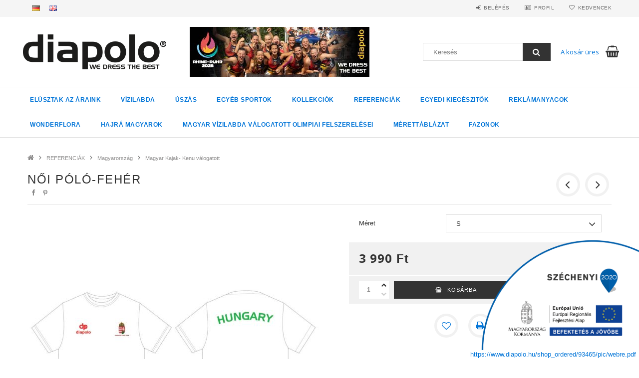

--- FILE ---
content_type: text/html; charset=UTF-8
request_url: https://www.diapolo.hu/hksw-96-03-noi-polo-feher
body_size: 23026
content:
<!DOCTYPE html>
<html lang="hu">
<head>
<meta content="width=device-width, initial-scale=1.0" name="viewport" />
<link href="//fonts.googleapis.com/css?family=Open+Sans:300,400,600,700" rel="stylesheet" type="text/css" />
<meta charset="utf-8">
<meta name="description" content="Női póló-fehér, Diapolo">
<meta name="robots" content="index, follow">
<meta http-equiv="X-UA-Compatible" content="IE=Edge">
<meta property="og:site_name" content="Diapolo" />
<meta property="og:title" content="Női póló-fehér - Diapolo">
<meta property="og:description" content="Női póló-fehér, Diapolo">
<meta property="og:type" content="product">
<meta property="og:url" content="https://www.diapolo.hu/hksw-96-03-noi-polo-feher">
<meta property="og:image" content="https://www.diapolo.hu/img/93465/HKSW-96-03/HKSW-96-03.jpg">
<meta name="google-site-verification" content="mTDwhBDFktQFvwFA6qBuagBuSPLoGeYAGNs0v1lO-BU">
<meta name="theme-color" content="#548dff">
<meta name="msapplication-TileColor" content="#548dff">
<meta name="mobile-web-app-capable" content="yes">
<meta name="apple-mobile-web-app-capable" content="yes">
<meta name="MobileOptimized" content="320">
<meta name="HandheldFriendly" content="true">

<title>Női póló-fehér - Diapolo</title>


<script>
var service_type="shop";
var shop_url_main="https://www.diapolo.hu";
var actual_lang="hu";
var money_len="0";
var money_thousend=" ";
var money_dec=",";
var shop_id=93465;
var unas_design_url="https:"+"/"+"/"+"www.diapolo.hu"+"/"+"!common_design"+"/"+"custom"+"/"+"diapolo.unas.hu"+"/";
var unas_design_code='0';
var unas_base_design_code='1500';
var unas_design_ver=3;
var unas_design_subver=0;
var unas_shop_url='https://www.diapolo.hu';
var responsive="yes";
var price_nullcut_disable=1;
var config_plus=new Array();
config_plus['product_tooltip']=1;
config_plus['cart_redirect']=1;
config_plus['money_type']='Ft';
config_plus['money_type_display']='Ft';
var lang_text=new Array();

var UNAS = UNAS || {};
UNAS.shop={"base_url":'https://www.diapolo.hu',"domain":'www.diapolo.hu',"username":'diapolo.unas.hu',"id":93465,"lang":'hu',"currency_type":'Ft',"currency_code":'HUF',"currency_rate":'1',"currency_length":0,"base_currency_length":0,"canonical_url":'https://www.diapolo.hu/hksw-96-03-noi-polo-feher'};
UNAS.design={"code":'0',"page":'artdet'};
UNAS.api_auth="cc65610aa2ae67cd38fc7660c70d1b1d";
UNAS.customer={"email":'',"id":0,"group_id":0,"without_registration":0};
UNAS.shop["category_id"]="530529";
UNAS.shop["sku"]="HKSW-96-03";
UNAS.shop["product_id"]="118589089";
UNAS.shop["only_private_customer_can_purchase"] = false;
 

UNAS.text = {
    "button_overlay_close": `Bezár`,
    "popup_window": `Felugró ablak`,
    "list": `lista`,
    "updating_in_progress": `frissítés folyamatban`,
    "updated": `frissítve`,
    "is_opened": `megnyitva`,
    "is_closed": `bezárva`,
    "deleted": `törölve`,
    "consent_granted": `hozzájárulás megadva`,
    "consent_rejected": `hozzájárulás elutasítva`,
    "field_is_incorrect": `mező hibás`,
    "error_title": `Hiba!`,
    "product_variants": `termék változatok`,
    "product_added_to_cart": `A termék a kosárba került`,
    "product_added_to_cart_with_qty_problem": `A termékből csak [qty_added_to_cart] [qty_unit] került kosárba`,
    "product_removed_from_cart": `A termék törölve a kosárból`,
    "reg_title_name": `Név`,
    "reg_title_company_name": `Cégnév`,
    "number_of_items_in_cart": `Kosárban lévő tételek száma`,
    "cart_is_empty": `A kosár üres`,
    "cart_updated": `A kosár frissült`
};


UNAS.text["delete_from_compare"]= `Törlés összehasonlításból`;
UNAS.text["comparison"]= `Összehasonlítás`;

UNAS.text["delete_from_favourites"]= `Törlés a kedvencek közül`;
UNAS.text["add_to_favourites"]= `Kedvencekhez`;






window.lazySizesConfig=window.lazySizesConfig || {};
window.lazySizesConfig.loadMode=1;
window.lazySizesConfig.loadHidden=false;

window.dataLayer = window.dataLayer || [];
function gtag(){dataLayer.push(arguments)};
gtag('js', new Date());
</script>

<script src="https://www.diapolo.hu/!common_packages/jquery/jquery-3.2.1.js?mod_time=1690980617"></script>
<script src="https://www.diapolo.hu/!common_packages/jquery/plugins/migrate/migrate.js?mod_time=1690980618"></script>
<script src="https://www.diapolo.hu/!common_packages/jquery/plugins/autocomplete/autocomplete.js?mod_time=1751445028"></script>
<script src="https://www.diapolo.hu/!common_packages/jquery/plugins/cookie/cookie.js?mod_time=1690980618"></script>
<script src="https://www.diapolo.hu/!common_packages/jquery/plugins/tools/tools-1.2.7.js?mod_time=1690980618"></script>
<script src="https://www.diapolo.hu/!common_packages/jquery/plugins/slider-pro/jquery.sliderPro-unas.min.js?mod_time=1690980618"></script>
<script src="https://www.diapolo.hu/!common_packages/jquery/own/shop_common/exploded/common.js?mod_time=1764831094"></script>
<script src="https://www.diapolo.hu/!common_packages/jquery/own/shop_common/exploded/common_overlay.js?mod_time=1759904162"></script>
<script src="https://www.diapolo.hu/!common_packages/jquery/own/shop_common/exploded/common_shop_popup.js?mod_time=1759904162"></script>
<script src="https://www.diapolo.hu/!common_packages/jquery/own/shop_common/exploded/common_start_checkout.js?mod_time=1752056245"></script>
<script src="https://www.diapolo.hu/!common_packages/jquery/own/shop_common/exploded/design_1500.js?mod_time=1725525526"></script>
<script src="https://www.diapolo.hu/!common_packages/jquery/own/shop_common/exploded/function_change_address_on_order_methods.js?mod_time=1752056245"></script>
<script src="https://www.diapolo.hu/!common_packages/jquery/own/shop_common/exploded/function_check_password.js?mod_time=1751445028"></script>
<script src="https://www.diapolo.hu/!common_packages/jquery/own/shop_common/exploded/function_check_zip.js?mod_time=1751445028"></script>
<script src="https://www.diapolo.hu/!common_packages/jquery/own/shop_common/exploded/function_compare.js?mod_time=1751445028"></script>
<script src="https://www.diapolo.hu/!common_packages/jquery/own/shop_common/exploded/function_customer_addresses.js?mod_time=1725525526"></script>
<script src="https://www.diapolo.hu/!common_packages/jquery/own/shop_common/exploded/function_delivery_point_select.js?mod_time=1751445028"></script>
<script src="https://www.diapolo.hu/!common_packages/jquery/own/shop_common/exploded/function_favourites.js?mod_time=1725525526"></script>
<script src="https://www.diapolo.hu/!common_packages/jquery/own/shop_common/exploded/function_infinite_scroll.js?mod_time=1759904162"></script>
<script src="https://www.diapolo.hu/!common_packages/jquery/own/shop_common/exploded/function_language_and_currency_change.js?mod_time=1751445028"></script>
<script src="https://www.diapolo.hu/!common_packages/jquery/own/shop_common/exploded/function_param_filter.js?mod_time=1764233415"></script>
<script src="https://www.diapolo.hu/!common_packages/jquery/own/shop_common/exploded/function_postsale.js?mod_time=1751445028"></script>
<script src="https://www.diapolo.hu/!common_packages/jquery/own/shop_common/exploded/function_product_print.js?mod_time=1725525526"></script>
<script src="https://www.diapolo.hu/!common_packages/jquery/own/shop_common/exploded/function_product_subscription.js?mod_time=1751445028"></script>
<script src="https://www.diapolo.hu/!common_packages/jquery/own/shop_common/exploded/function_recommend.js?mod_time=1751445028"></script>
<script src="https://www.diapolo.hu/!common_packages/jquery/own/shop_common/exploded/function_saved_cards.js?mod_time=1751445028"></script>
<script src="https://www.diapolo.hu/!common_packages/jquery/own/shop_common/exploded/function_saved_filter_delete.js?mod_time=1751445028"></script>
<script src="https://www.diapolo.hu/!common_packages/jquery/own/shop_common/exploded/function_search_smart_placeholder.js?mod_time=1751445028"></script>
<script src="https://www.diapolo.hu/!common_packages/jquery/own/shop_common/exploded/function_vote.js?mod_time=1725525526"></script>
<script src="https://www.diapolo.hu/!common_packages/jquery/own/shop_common/exploded/page_cart.js?mod_time=1759904162"></script>
<script src="https://www.diapolo.hu/!common_packages/jquery/own/shop_common/exploded/page_customer_addresses.js?mod_time=1759904162"></script>
<script src="https://www.diapolo.hu/!common_packages/jquery/own/shop_common/exploded/page_order_checkout.js?mod_time=1725525526"></script>
<script src="https://www.diapolo.hu/!common_packages/jquery/own/shop_common/exploded/page_order_details.js?mod_time=1725525526"></script>
<script src="https://www.diapolo.hu/!common_packages/jquery/own/shop_common/exploded/page_order_methods.js?mod_time=1760086916"></script>
<script src="https://www.diapolo.hu/!common_packages/jquery/own/shop_common/exploded/page_order_return.js?mod_time=1725525526"></script>
<script src="https://www.diapolo.hu/!common_packages/jquery/own/shop_common/exploded/page_order_send.js?mod_time=1725525526"></script>
<script src="https://www.diapolo.hu/!common_packages/jquery/own/shop_common/exploded/page_order_subscriptions.js?mod_time=1751445028"></script>
<script src="https://www.diapolo.hu/!common_packages/jquery/own/shop_common/exploded/page_order_verification.js?mod_time=1752056245"></script>
<script src="https://www.diapolo.hu/!common_packages/jquery/own/shop_common/exploded/page_product_details.js?mod_time=1751445028"></script>
<script src="https://www.diapolo.hu/!common_packages/jquery/own/shop_common/exploded/page_product_list.js?mod_time=1725525526"></script>
<script src="https://www.diapolo.hu/!common_packages/jquery/own/shop_common/exploded/page_product_reviews.js?mod_time=1751445028"></script>
<script src="https://www.diapolo.hu/!common_packages/jquery/own/shop_common/exploded/page_reg.js?mod_time=1759904162"></script>
<script src="https://www.diapolo.hu/!common_packages/jquery/plugins/hoverintent/hoverintent.js?mod_time=1690980618"></script>
<script src="https://www.diapolo.hu/!common_packages/jquery/own/shop_tooltip/shop_tooltip.js?mod_time=1759904162"></script>
<script src="https://www.diapolo.hu/!common_packages/jquery/plugins/responsive_menu/responsive_menu-unas.js?mod_time=1690980618"></script>
<script src="https://www.diapolo.hu/!common_packages/jquery/plugins/slick/slick.js?mod_time=1690980618"></script>
<script src="https://www.diapolo.hu/!common_packages/jquery/plugins/perfectscrollbar/perfect-scrollbar.jquery.js?mod_time=1690980618"></script>
<script src="https://www.diapolo.hu/!common_packages/jquery/plugins/photoswipe/photoswipe.min.js?mod_time=1690980618"></script>
<script src="https://www.diapolo.hu/!common_packages/jquery/plugins/photoswipe/photoswipe-ui-default.min.js?mod_time=1690980618"></script>

<link href="https://www.diapolo.hu/!common_packages/jquery/plugins/autocomplete/autocomplete.css?mod_time=1690980618" rel="stylesheet" type="text/css">
<link href="https://www.diapolo.hu/!common_packages/jquery/plugins/slider-pro/css/slider-pro.min.css?mod_time=1690980618" rel="stylesheet" type="text/css">
<link href="https://www.diapolo.hu/!common_design/base/001500/css/common.css?mod_time=1763385136" rel="stylesheet" type="text/css">
<link href="https://www.diapolo.hu/!common_design/base/001500/css/page_artdet_1.css?mod_time=1725517055" rel="stylesheet" type="text/css">
<link href="https://www.diapolo.hu/!common_design/custom/diapolo.unas.hu/css/custom.css?mod_time=1637752338" rel="stylesheet" type="text/css">
<link href="https://www.diapolo.hu/!common_design/custom/diapolo.unas.hu/element/own.css?mod_time=1573479991" rel="stylesheet" type="text/css">

<link href="https://www.diapolo.hu/hksw-96-03-noi-polo-feher" rel="canonical">
<link href="https://www.diapolo.hu/shop_ordered/93465/design_pic/favicon.ico" rel="shortcut icon">
<script>
        gtag('consent', 'default', {
           'ad_storage': 'granted',
           'ad_user_data': 'granted',
           'ad_personalization': 'granted',
           'analytics_storage': 'granted',
           'functionality_storage': 'granted',
           'personalization_storage': 'granted',
           'security_storage': 'granted'
        });

    
        gtag('consent', 'update', {
           'ad_storage': 'granted',
           'ad_user_data': 'granted',
           'ad_personalization': 'granted',
           'analytics_storage': 'granted',
           'functionality_storage': 'granted',
           'personalization_storage': 'granted',
           'security_storage': 'granted'
        });

        </script>
    <script async src="https://www.googletagmanager.com/gtag/js?id=UA-144481382-3"></script>    <script>
    gtag('config', 'UA-144481382-3');

        </script>
        <script>
    var google_analytics=1;

                gtag('event', 'view_item', {
              "currency": "HUF",
              "value": '3990',
              "items": [
                  {
                      "item_id": "HKSW-96-03",
                      "item_name": "Női póló-fehér",
                      "item_category": "REFERENCIÁK/Magyarország/Magyar Kajak- Kenu válogatott",
                      "price": '3990'
                  }
              ],
              'non_interaction': true
            });
               </script>
       <script>
        var google_ads=1;

                gtag('event','remarketing', {
            'ecomm_pagetype': 'product',
            'ecomm_prodid': ["HKSW-96-03"],
            'ecomm_totalvalue': 3990        });
            </script>
    
    <script>
    var facebook_pixel=1;
    /* <![CDATA[ */
        !function(f,b,e,v,n,t,s){if(f.fbq)return;n=f.fbq=function(){n.callMethod?
            n.callMethod.apply(n,arguments):n.queue.push(arguments)};if(!f._fbq)f._fbq=n;
            n.push=n;n.loaded=!0;n.version='2.0';n.queue=[];t=b.createElement(e);t.async=!0;
            t.src=v;s=b.getElementsByTagName(e)[0];s.parentNode.insertBefore(t,s)}(window,
                document,'script','//connect.facebook.net/en_US/fbevents.js');

        fbq('init', '1486925541447067');
                fbq('track', 'PageView', {}, {eventID:'PageView.aTQqrcmMoLhpsLW56WY4CAAAQ5A'});
        
        fbq('track', 'ViewContent', {
            content_name: 'Női póló-fehér',
            content_category: 'REFERENCIÁK > Magyarország > Magyar Kajak- Kenu válogatott',
            content_ids: ['HKSW-96-03'],
            contents: [{'id': 'HKSW-96-03', 'quantity': '1'}],
            content_type: 'product',
            value: 3990,
            currency: 'HUF'
        }, {eventID:'ViewContent.aTQqrcmMoLhpsLW56WY4CAAAQ5A'});

        
        $(document).ready(function() {
            $(document).on("addToCart", function(event, product_array){
                facebook_event('AddToCart',{
					content_name: product_array.name,
					content_category: product_array.category,
					content_ids: [product_array.sku],
					contents: [{'id': product_array.sku, 'quantity': product_array.qty}],
					content_type: 'product',
					value: product_array.price,
					currency: 'HUF'
				}, {eventID:'AddToCart.' + product_array.event_id});
            });

            $(document).on("addToFavourites", function(event, product_array){
                facebook_event('AddToWishlist', {
                    content_ids: [product_array.sku],
                    content_type: 'product'
                }, {eventID:'AddToFavourites.' + product_array.event_id});
            });
        });

    /* ]]> */
    </script>



</head>

<body class='design_ver3' id="ud_shop_artdet">
    <div id="fb-root"></div>
    <script>
        window.fbAsyncInit = function() {
            FB.init({
                xfbml            : true,
                version          : 'v22.0'
            });
        };
    </script>
    <script async defer crossorigin="anonymous" src="https://connect.facebook.net/hu_HU/sdk.js"></script>
    <div id="image_to_cart" style="display:none; position:absolute; z-index:100000;"></div>
<div class="overlay_common overlay_warning" id="overlay_cart_add"></div>
<script>$(document).ready(function(){ overlay_init("cart_add",{"onBeforeLoad":false}); });</script>
<div id="overlay_login_outer"></div>	
	<script>
	$(document).ready(function(){
	    var login_redir_init="";

		$("#overlay_login_outer").overlay({
			onBeforeLoad: function() {
                var login_redir_temp=login_redir_init;
                if (login_redir_act!="") {
                    login_redir_temp=login_redir_act;
                    login_redir_act="";
                }

									$.ajax({
						type: "GET",
						async: true,
						url: "https://www.diapolo.hu/shop_ajax/ajax_popup_login.php",
						data: {
							shop_id:"93465",
							lang_master:"hu",
                            login_redir:login_redir_temp,
							explicit:"ok",
							get_ajax:"1"
						},
						success: function(data){
							$("#overlay_login_outer").html(data);
							if (unas_design_ver >= 5) $("#overlay_login_outer").modal('show');
							$('#overlay_login1 input[name=shop_pass_login]').keypress(function(e) {
								var code = e.keyCode ? e.keyCode : e.which;
								if(code.toString() == 13) {		
									document.form_login_overlay.submit();		
								}	
							});	
						}
					});
								},
			top: 50,
			mask: {
	color: "#000000",
	loadSpeed: 200,
	maskId: "exposeMaskOverlay",
	opacity: 0.7
},
			closeOnClick: (config_plus['overlay_close_on_click_forced'] === 1),
			onClose: function(event, overlayIndex) {
				$("#login_redir").val("");
			},
			load: false
		});
		
			});
	function overlay_login() {
		$(document).ready(function(){
			$("#overlay_login_outer").overlay().load();
		});
	}
	function overlay_login_remind() {
        if (unas_design_ver >= 5) {
            $("#overlay_remind").overlay().load();
        } else {
            $(document).ready(function () {
                $("#overlay_login_outer").overlay().close();
                setTimeout('$("#overlay_remind").overlay().load();', 250);
            });
        }
	}

    var login_redir_act="";
    function overlay_login_redir(redir) {
        login_redir_act=redir;
        $("#overlay_login_outer").overlay().load();
    }
	</script>  
	<div class="overlay_common overlay_info" id="overlay_remind"></div>
<script>$(document).ready(function(){ overlay_init("remind",[]); });</script>

	<script>
    	function overlay_login_error_remind() {
		$(document).ready(function(){
			load_login=0;
			$("#overlay_error").overlay().close();
			setTimeout('$("#overlay_remind").overlay().load();', 250);	
		});
	}
	</script>  
	<div class="overlay_common overlay_info" id="overlay_newsletter"></div>
<script>$(document).ready(function(){ overlay_init("newsletter",[]); });</script>

<script>
function overlay_newsletter() {
    $(document).ready(function(){
        $("#overlay_newsletter").overlay().load();
    });
}
</script>
<div class="overlay_common overlay_error" id="overlay_script"></div>
<script>$(document).ready(function(){ overlay_init("script",[]); });</script>
    <script>
    $(document).ready(function() {
        $.ajax({
            type: "GET",
            url: "https://www.diapolo.hu/shop_ajax/ajax_stat.php",
            data: {master_shop_id:"93465",get_ajax:"1"}
        });
    });
    </script>
    
<div id="responsive_cat_menu"><div id="responsive_cat_menu_content"><script>var responsive_menu='$(\'#responsive_cat_menu ul\').responsive_menu({ajax_type: "GET",ajax_param_str: "cat_key|aktcat",ajax_url: "https://www.diapolo.hu/shop_ajax/ajax_box_cat.php",ajax_data: "master_shop_id=93465&lang_master=hu&get_ajax=1&type=responsive_call&box_var_name=shop_cat&box_var_already=no&box_var_responsive=yes&box_var_section=content&box_var_highlight=yes&box_var_type=normal&box_var_multilevel_id=responsive_cat_menu",menu_id: "responsive_cat_menu"});'; </script><div class="responsive_menu"><div class="responsive_menu_nav"><div class="responsive_menu_navtop"><div class="responsive_menu_back "></div><div class="responsive_menu_title ">&nbsp;</div><div class="responsive_menu_close "></div></div><div class="responsive_menu_navbottom"></div></div><div class="responsive_menu_content"><ul style="display:none;"><li><div class="next_level_arrow"></div><span class="ajax_param">329366|530529</span><a href="https://www.diapolo.hu/ELUSZTAK_AZ_ARAINK" class="text_small has_child resp_clickable" onclick="return false;">ELÚSZTAK AZ ÁRAINK</a></li><li><div class="next_level_arrow"></div><span class="ajax_param">693421|530529</span><a href="https://www.diapolo.hu/sct/693421/VIZILABDA" class="text_small has_child resp_clickable" onclick="return false;">VÍZILABDA</a></li><li><div class="next_level_arrow"></div><span class="ajax_param">961626|530529</span><a href="https://www.diapolo.hu/sct/961626/USZAS" class="text_small has_child resp_clickable" onclick="return false;">ÚSZÁS</a></li><li><div class="next_level_arrow"></div><span class="ajax_param">212452|530529</span><a href="https://www.diapolo.hu/sct/212452/EGYEB-SPORTOK" class="text_small has_child resp_clickable" onclick="return false;">EGYÉB SPORTOK</a></li><li><div class="next_level_arrow"></div><span class="ajax_param">619530|530529</span><a href="https://www.diapolo.hu/sct/619530/KOLLEKCIOK" class="text_small has_child resp_clickable" onclick="return false;">KOLLEKCIÓK</a></li><li class="active_menu"><div class="next_level_arrow"></div><span class="ajax_param">132487|530529</span><a href="https://www.diapolo.hu/sct/132487/REFERENCIAK" class="text_small has_child resp_clickable" onclick="return false;">REFERENCIÁK</a></li><li><div class="next_level_arrow"></div><span class="ajax_param">610818|530529</span><a href="https://www.diapolo.hu/diapolomania" class="text_small has_child resp_clickable" onclick="return false;">EGYEDI KIEGÉSZITŐK</a></li><li><span class="ajax_param">411793|530529</span><a href="https://www.diapolo.hu/diapolomedia" class="text_small resp_clickable" onclick="return false;">REKLÁMANYAGOK</a></li><li><span class="ajax_param">982726|530529</span><a href="https://www.diapolo.hu/WONDERFLORA" class="text_small resp_clickable" onclick="return false;">WONDERFLORA</a></li><li><span class="ajax_param">293089|530529</span><a href="https://www.diapolo.hu/HAJRA-MAGYAROK" class="text_small resp_clickable" onclick="return false;">HAJRÁ MAGYAROK </a></li><li><span class="ajax_param">247371|530529</span><a href="https://www.diapolo.hu/MAGYAR-VIZILABDA-VALOGATOTT-OLIMPIAI-FELSZERELESEI" class="text_small resp_clickable" onclick="return false;">MAGYAR VÍZILABDA VÁLOGATOTT OLIMPIAI FELSZERELÉSEI</a></li><li class="responsive_menu_item_page"><span class="ajax_param">9999999745293|0</span><a href="https://www.diapolo.hu/spg/745293/Merettablazat" class="text_small responsive_menu_page resp_clickable" onclick="return false;" target="_top">Mérettáblázat</a></li><li class="responsive_menu_item_page"><span class="ajax_param">9999999996185|0</span><a href="https://www.diapolo.hu/fazonok" class="text_small responsive_menu_page resp_clickable" onclick="return false;" target="_top">Fazonok</a></li></ul></div></div></div></div>

<div id="container">
	

    <div id="header">
    	<div id="header_top">
        	<div id="header_top_wrap" class="row">
                <div id="money_lang" class="col-sm-4">                  
                    <div id="lang">


<div id="fejlec_zaszlo_html" class="js-element" data-element-name="fejlec_zaszlo">
    
        <p><a href="https://www.diapolo.eu/"><img src="https://www.diapolo.hu/shop_ordered/93465/pic/de.gif" width="16" height="11" alt="" /></a>  <a href="https://www.diapolo.eu/en/"><img src="https://www.diapolo.hu/shop_ordered/93465/pic/en.gif" width="16" height="11" alt="" /></a></p>
    
</div>
</div>
                    <div id="money"></div>
                    <div class="clear_fix"></div>
                </div>
                <div class="col-sm-2"></div>
                <div id="header_menu" class="col-sm-6">
                	<ul class="list-inline">
	                    <li class="list-inline-item login">
    
        
            
                <script>
                    function overlay_login() {
                        $(document).ready(function(){
                            $("#overlay_login_outer").overlay().load();
                        });
                    }
                </script>
                <a href="javascript:overlay_login();" class="menu_login">Belépés</a>
            

            
        

        

        

        

    
</li>
        	            <li class="list-inline-item profil"><a href="https://www.diapolo.hu/shop_order_track.php">Profil</a></li>
                        <li class="list-inline-item fav"><a href="https://www.diapolo.hu/shop_order_track.php?tab=favourites">Kedvencek</a></li>
                        <li class="list-inline-item compare"></li>
                    </ul>
                </div>
                <div class="clear_fix"></div>
        	</div>
        </div>
        
    	<div id="header_content">
        	<div id="header_content_wrap">
                <div id="logo">



    

    
        <div id="header_logo_img" class="js-element header_logo_img-container" data-element-name="header_logo">
            
                
                    <div class="header_logo_img-wrap header_logo_img-wrap-1">
                        <div class="header_logo_1_img-wrapper">
                            <a href="https://www.diapolo.hu/">
                            <picture>
                                
                                <source media="(max-width: 479.8px)" srcset="https://www.diapolo.hu/!common_design/custom/diapolo.unas.hu/element/layout_hu_header_logo-300x100_1_default.png?time=1563801721">
                                <source media="(max-width: 767.8px)" srcset="https://www.diapolo.hu/!common_design/custom/diapolo.unas.hu/element/layout_hu_header_logo-300x100_1_default.png?time=1563801721">
                                <source media="(max-width: 1023.8px)" srcset="https://www.diapolo.hu/!common_design/custom/diapolo.unas.hu/element/layout_hu_header_logo-300x100_1_default.png?time=1563801721">
                                <img width="300" height="100"
                                     src="https://www.diapolo.hu/!common_design/custom/diapolo.unas.hu/element/layout_hu_header_logo-300x100_1_default.png?time=1563801721" alt="Diapolo"
                                     
                                >
                            </picture>
                            </a>
                        </div>
                    </div>
                
                
            
        </div>
    

</div>
                <div id="header_banner">







    <script>
        $(document ).ready(function($) {
            var slider = $('#header_banner_slider-pro').sliderPro({
                init: function( event ) {
                    $('.header_banner-wrapper').addClass('init');

                    setTimeout(function() {
                        $('.sp-nav-btn').removeClass('invisible');
                    }, 1500);
                },
                width: 360,
                height: 100,
                autoHeight: true,
                responsive: true,
                
                arrows: false,
                
                buttons: false,
                
                
                
                waitForLayers: true,
                keyboardOnlyOnFocus: true,
                autoScaleLayers: true,
                centerImage: true,
                
                
                
                autoplay: true,
                autoplayDelay: 2000
                
                
            });
            
            slider.on( 'gotoSlide', function( event ) {
                $('.header_banner-wrapper').addClass('inited');
            });
            
        });
    </script>
    <div class="js-element header_banner-wrapper" data-element-name="header_banner">
        <div id="header_banner_slider-pro" class="slider-pro">
            <div class="sp-slides">
                
                <div class="sp-slide">
                    
                    <a class="sp-image-link" href="https://www.diapolo.hu/spl/864571/WASPO-HANNOVER">
                    <img width="360" height="100" class="sp-image" alt="Diapolo" src="https://www.diapolo.hu/main_pic/space.gif"
                         data-src="https://www.diapolo.hu/!common_design/custom/diapolo.unas.hu/element/layout_hu_header_banner-360x100_1_default.jpg?time=1756988374"
                         data-small="https://www.diapolo.hu/!common_design/custom/diapolo.unas.hu/element/layout_hu_header_banner-360x100_1_default.jpg?time=1756988374"
                         data-medium="https://www.diapolo.hu/!common_design/custom/diapolo.unas.hu/element/layout_hu_header_banner-360x100_1_default.jpg?time=1756988374"
                         data-large="https://www.diapolo.hu/!common_design/custom/diapolo.unas.hu/element/layout_hu_header_banner-360x100_1_default.jpg?time=1756988374"
                         
                         
                         
                         >
                    </a>
                    

                    

                    
                </div>
                
                <div class="sp-slide">
                    
                    <a class="sp-image-link" href="https://www.dsv.de/de/aktuelles/aktuelle-meldungen/wasserballerinnen-gewinnen-sensationell-gold-bei-der-universiade/?returnToListName=News_Newsroom_Teaser_2571&returnToListPage=1&returnToModule=2571">
                    <img width="360" height="100" class="sp-image" alt="Diapolo" src="https://www.diapolo.hu/main_pic/space.gif"
                         data-src="https://www.diapolo.hu/!common_design/custom/diapolo.unas.hu/element/layout_hu_header_banner-360x100_2_default.jpg?time=1756988374"
                         data-small="https://www.diapolo.hu/!common_design/custom/diapolo.unas.hu/element/layout_hu_header_banner-360x100_2_default.jpg?time=1756988374"
                         data-medium="https://www.diapolo.hu/!common_design/custom/diapolo.unas.hu/element/layout_hu_header_banner-360x100_2_default.jpg?time=1756988374"
                         data-large="https://www.diapolo.hu/!common_design/custom/diapolo.unas.hu/element/layout_hu_header_banner-360x100_2_default.jpg?time=1756988374"
                         
                         
                         
                         >
                    </a>
                    

                    

                    
                </div>
                
                <div class="sp-slide">
                    
                    
                    <img width="360" height="100" class="sp-image" alt="Diapolo" src="https://www.diapolo.hu/main_pic/space.gif"
                         data-src="https://www.diapolo.hu/!common_design/custom/diapolo.unas.hu/element/layout_hu_header_banner-360x100_3_default.jpg?time=1756988374"
                         data-small="https://www.diapolo.hu/!common_design/custom/diapolo.unas.hu/element/layout_hu_header_banner-360x100_3_default.jpg?time=1756988374"
                         data-medium="https://www.diapolo.hu/!common_design/custom/diapolo.unas.hu/element/layout_hu_header_banner-360x100_3_default.jpg?time=1756988374"
                         data-large="https://www.diapolo.hu/!common_design/custom/diapolo.unas.hu/element/layout_hu_header_banner-360x100_3_default.jpg?time=1756988374"
                         
                         
                         
                         >
                    
                    

                    

                    
                </div>
                
                <div class="sp-slide">
                    
                    
                    <img width="360" height="100" class="sp-image" alt="Diapolo" src="https://www.diapolo.hu/main_pic/space.gif"
                         data-src="https://www.diapolo.hu/!common_design/custom/diapolo.unas.hu/element/layout_hu_header_banner-360x100_4_default.jpg?time=1756988374"
                         data-small="https://www.diapolo.hu/!common_design/custom/diapolo.unas.hu/element/layout_hu_header_banner-360x100_4_default.jpg?time=1756988374"
                         data-medium="https://www.diapolo.hu/!common_design/custom/diapolo.unas.hu/element/layout_hu_header_banner-360x100_4_default.jpg?time=1756988374"
                         data-large="https://www.diapolo.hu/!common_design/custom/diapolo.unas.hu/element/layout_hu_header_banner-360x100_4_default.jpg?time=1756988374"
                         
                         
                         
                         >
                    
                    

                    

                    
                </div>
                
            </div>
        </div>
    </div>

</div>
                <div id="header_content_right">
	                <div id="search"><div id="box_search_content" class="box_content browser-is-chrome">
    <form name="form_include_search" id="form_include_search" action="https://www.diapolo.hu/shop_search.php" method="get">
        <div class="box_search_field">
            <input data-stay-visible-breakpoint="1000" name="search" id="box_search_input" type="text" pattern=".{3,100}"
                   maxlength="100" class="text_small ac_input js-search-input" title="Hosszabb kereső kifejezést írjon be!"
                   placeholder="Keresés" autocomplete="off"
                   required
            >
        </div>
        <button class="box_search_button fa fa-search" type="submit" title="Keresés"></button>
    </form>
</div>
<script>
/* CHECK SEARCH INPUT CONTENT  */
function checkForInput(element) {
    let thisEl = $(element);
    let tmpval = thisEl.val();
    thisEl.toggleClass('not-empty', tmpval.length >= 1);
    thisEl.toggleClass('search-enable', tmpval.length >= 3);
}
/* CHECK SEARCH INPUT CONTENT  */
$('#box_search_input').on('blur change keyup', function() {
    checkForInput(this);
});
</script>
<script>
    $(document).ready(function(){
        $(document).on('smartSearchInputLoseFocus', function(){
            if ($('.js-search-smart-autocomplete').length>0) {
                setTimeout(function () {
                    let height = $(window).height() - ($('.js-search-smart-autocomplete').offset().top - $(window).scrollTop()) - 20;
                    $('.search-smart-autocomplete').css('max-height', height + 'px');
                }, 300);
            }
        });
    });
</script></div>
                    <div id="cart"><div id='box_cart_content' class='box_content'>




<div id="box_cart_content_full">
    <div class='box_cart_item'>
        <a href="https://www.diapolo.hu/shop_cart.php">
    
                
    
                
                    <span class='box_cart_empty'>A kosár üres</span>
                    
                
    
        </a>
    </div>
    
    	
    
</div>


<div class="box_cart_itemlist">
    
    <div class="box_cart_itemlist_list">
        
    </div>
    
    
    <div class="box_cart_sum_row">
        
            <div class='box_cart_price_label'>Összesen:</div>
        
        
            <div class='box_cart_price'><span class='text_color_fault'>0 Ft</span></div>
        
        <div class='clear_fix'></div>
	</div>

    
    <div class='box_cart_button'><input name="Button" type="button" value="Megrendelés" onclick="location.href='https://www.diapolo.hu/shop_cart.php'"></div>
    
    
</div>



</div>


    <script>
        $("#box_cart_content_full").click(function() {
            document.location.href="https://www.diapolo.hu/shop_cart.php";
        });
		$(document).ready (function() {
			$('#cart').hoverIntent({
                over: function () {
                    $(this).find('.box_cart_itemlist').stop(true).slideDown(400, function () {
                        $('.box_cart_itemlist_list').perfectScrollbar();
                    });
                },
                out: function () {
                    $(this).find('.box_cart_itemlist').slideUp(400);
                },
                interval: 100,
                sensitivity: 6,
                timeout: 1000
            });
		});
    </script>
</div>
                </div>
                <div class="clear_fix"></div>
        	</div>
        </div>	
        
        <div id="header_bottom">
        	<div id="header_bottom_wrap">
            	<ul id="mainmenu">
                	
<li data-id="329366">
    <a href="https://www.diapolo.hu/ELUSZTAK_AZ_ARAINK">ELÚSZTAK AZ ÁRAINK</a>

    
	<div class="catmenu_lvl2_outer">
        <ul class="catmenu_lvl2 ">
        	
	
	<li data-id="660980">
    	<a href="https://www.diapolo.hu/sct/660980/NOI">NŐI</a>
		


<ul class="catmenu_lvl3"> 
	
	<li data-id="368796">
    	<a href="https://www.diapolo.hu/spl/368796/USZODRESSZEK">ÚSZÓDRESSZEK</a>
	</li>
	
	<li data-id="167957">
    	<a href="https://www.diapolo.hu/spl/167957/BIKINIK">BIKINIK</a>
	</li>
	
    

</ul>

	</li>
	
	<li data-id="718219">
    	<a href="https://www.diapolo.hu/sct/718219/FERFI">FÉRFI</a>
		


<ul class="catmenu_lvl3"> 
	
	<li data-id="509614">
    	<a href="https://www.diapolo.hu/spl/509614/BOXEREK">BOXEREK</a>
	</li>
	
    

</ul>

	</li>
	
	<li data-id="161614">
    	<a href="https://www.diapolo.hu/spl/161614/GYEREK">GYEREK</a>
		
	</li>
	

        </ul>
        
	</div>
    
</li>

<li data-id="693421">
    <a href="https://www.diapolo.hu/sct/693421/VIZILABDA">VÍZILABDA</a>

    
	<div class="catmenu_lvl2_outer">
        <ul class="catmenu_lvl2 ">
        	
	
	<li data-id="318035">
    	<a href="https://www.diapolo.hu/sct/318035/FERFI">FÉRFI</a>
		


<ul class="catmenu_lvl3"> 
	
	<li data-id="115329">
    	<a href="https://www.diapolo.hu/spl/115329/Allatok">Állatok</a>
	</li>
	
	<li data-id="415332">
    	<a href="https://www.diapolo.hu/spl/415332/Cocktail">Cocktail</a>
	</li>
	
	<li data-id="924596">
    	<a href="https://www.diapolo.hu/spl/924596/Comics">Comics</a>
	</li>
	
	<li data-id="906318">
    	<a href="https://www.diapolo.hu/spl/906318/Diapolo-Design">Diapolo Design</a>
	</li>
	
	<li data-id="312533">
    	<a href="https://www.diapolo.hu/spl/312533/Hosok">Hősök</a>
	</li>
	
    
    <li class="catmenu_more"><a href="https://www.diapolo.hu/sct/318035/FERFI">Több</a></li>
    

</ul>

	</li>
	
	<li data-id="663064">
    	<a href="https://www.diapolo.hu/sct/663064/NOI">NŐI</a>
		


<ul class="catmenu_lvl3"> 
	
	<li data-id="926336">
    	<a href="https://www.diapolo.hu/spl/926336/National-Design">National Design</a>
	</li>
	
	<li data-id="153174">
    	<a href="https://www.diapolo.hu/spl/153174/Comfort">Comfort</a>
	</li>
	
    

</ul>

	</li>
	
	<li data-id="485704">
    	<a href="https://www.diapolo.hu/sct/485704/FIU">FIÚ</a>
		


<ul class="catmenu_lvl3"> 
	
	<li data-id="870682">
    	<a href="https://www.diapolo.hu/spl/870682/Diapolo-Design">Diapolo Design</a>
	</li>
	
	<li data-id="505826">
    	<a href="https://www.diapolo.hu/spl/505826/Orszagok">Országok</a>
	</li>
	
	<li data-id="874462">
    	<a href="https://www.diapolo.hu/spl/874462/Allatok">Állatok</a>
	</li>
	
	<li data-id="749287">
    	<a href="https://www.diapolo.hu/spl/749287/vizilabdas-temak">vízilabdás témák</a>
	</li>
	
	<li data-id="560710">
    	<a href="https://www.diapolo.hu/spl/560710/Comics">Comics</a>
	</li>
	
    
    <li class="catmenu_more"><a href="https://www.diapolo.hu/sct/485704/FIU">Több</a></li>
    

</ul>

	</li>
	
	<li data-id="175463">
    	<a href="https://www.diapolo.hu/sct/175463/KIEGESZITOK">KIEGÉSZÍTŐK</a>
		


<ul class="catmenu_lvl3"> 
	
	<li data-id="632902">
    	<a href="https://www.diapolo.hu/spl/632902/Retro-sapka">Retro sapka</a>
	</li>
	
	<li data-id="571618">
    	<a href="https://www.diapolo.hu/spl/571618/Vizilabda-sapkak">Vízilabda sapkák</a>
	</li>
	
	<li data-id="366853">
    	<a href="https://www.diapolo.hu/vizilabdak">Vízilabdák</a>
	</li>
	
	<li data-id="116126">
    	<a href="https://www.diapolo.hu/spl/116126/Vizilabda-Kapuk">Vízilabda Kapuk</a>
	</li>
	
	<li data-id="996895">
    	<a href="https://www.diapolo.hu/spl/996895/Felfujhato-vizilabdapalya">Felfújható vízilabdapálya</a>
	</li>
	
    
    <li class="catmenu_more"><a href="https://www.diapolo.hu/sct/175463/KIEGESZITOK">Több</a></li>
    

</ul>

	</li>
	

        </ul>
        
	</div>
    
</li>

<li data-id="961626">
    <a href="https://www.diapolo.hu/sct/961626/USZAS">ÚSZÁS</a>

    
	<div class="catmenu_lvl2_outer">
        <ul class="catmenu_lvl2 ">
        	
	
	<li data-id="808215">
    	<a href="https://www.diapolo.hu/SHARKSKIN_2">SHARKSKIN</a>
		
	</li>
	
	<li data-id="411170">
    	<a href="https://www.diapolo.hu/sct/411170/FERFI">FÉRFI</a>
		


<ul class="catmenu_lvl3"> 
	
	<li data-id="505337">
    	<a href="https://www.diapolo.hu/sct/505337/FERFI-USZONADRAGOK">FÉRFI ÚSZÓNADRÁGOK</a>
	</li>
	
	<li data-id="387330">
    	<a href="https://www.diapolo.hu/sct/387330/FERFI-BOXEREK">FÉRFI BOXEREK</a>
	</li>
	
    

</ul>

	</li>
	
	<li data-id="710674">
    	<a href="https://www.diapolo.hu/sct/710674/NOI">NŐI</a>
		


<ul class="catmenu_lvl3"> 
	
	<li data-id="126670">
    	<a href="https://www.diapolo.hu/sct/126670/NOI-USZODRESSZEK">NŐI ÚSZÓDRESSZEK</a>
	</li>
	
	<li data-id="428005">
    	<a href="https://www.diapolo.hu/sct/428005/BIKINIK">BIKINIK</a>
	</li>
	
    

</ul>

	</li>
	
	<li data-id="758669">
    	<a href="https://www.diapolo.hu/sct/758669/GYEREK">GYEREK</a>
		


<ul class="catmenu_lvl3"> 
	
	<li data-id="209888">
    	<a href="https://www.diapolo.hu/sct/209888/FIU-USZONADRAGOK">FIÚ ÚSZÓNADRÁGOK</a>
	</li>
	
	<li data-id="137826">
    	<a href="https://www.diapolo.hu/sct/137826/FIU-BOXEREK">FIÚ BOXEREK</a>
	</li>
	
	<li data-id="462273">
    	<a href="https://www.diapolo.hu/sct/462273/LANYKA-USZODRESSZEK">LÁNYKA ÚSZÓDRESSZEK</a>
	</li>
	
	<li data-id="258952">
    	<a href="https://www.diapolo.hu/spl/258952/USZOPELENKAK">ÚSZÓPELENKÁK</a>
	</li>
	
    

</ul>

	</li>
	
	<li data-id="368397">
    	<a href="https://www.diapolo.hu/sct/368397/SZINKRONUSZAS">SZINKRONÚSZÁS</a>
		


<ul class="catmenu_lvl3"> 
	
	<li data-id="610438">
    	<a href="https://www.diapolo.hu/spl/610438/Bevasarlo-taskak">Bevásárló táskák</a>
	</li>
	
	<li data-id="995440">
    	<a href="https://www.diapolo.hu/spl/995440/Bogrek">Bögrék</a>
	</li>
	
	<li data-id="697322">
    	<a href="https://www.diapolo.hu/spl/697322/Diszparnahuzatok">Díszpárnahuzatok</a>
	</li>
	
	<li data-id="465040">
    	<a href="https://www.diapolo.hu/spl/465040/Kartyatarto">Kártyatartó</a>
	</li>
	
	<li data-id="123307">
    	<a href="https://www.diapolo.hu/spl/123307/Nyakpantok">Nyakpántok</a>
	</li>
	
    
    <li class="catmenu_more"><a href="https://www.diapolo.hu/sct/368397/SZINKRONUSZAS">Több</a></li>
    

</ul>

	</li>
	
	<li data-id="495930">
    	<a href="https://www.diapolo.hu/spl/495930/BUVAR-FELSZERELESEK">BÚVÁR FELSZERELÉSEK</a>
		
	</li>
	
	<li data-id="166308">
    	<a href="https://www.diapolo.hu/kiegeszito">KIEGÉSZÍTŐK</a>
		


<ul class="catmenu_lvl3"> 
	
	<li data-id="665585">
    	<a href="https://www.diapolo.hu/spl/665585/Gumikotelek">Gumikötelek</a>
	</li>
	
	<li data-id="334017">
    	<a href="https://www.diapolo.hu/spl/334017/Suly">Súly</a>
	</li>
	
	<li data-id="233103">
    	<a href="https://www.diapolo.hu/sct/233103/Uszosapka">Úszósapka</a>
	</li>
	
	<li data-id="749341">
    	<a href="https://www.diapolo.hu/spl/749341/Uszoszemuvegek">Úszószemüvegek</a>
	</li>
	
	<li data-id="288951">
    	<a href="https://www.diapolo.hu/spl/288951/USZODESZKAK-es-PULL-BUOY">ÚSZÓDESZKÁK és PULL BUOY</a>
	</li>
	
    
    <li class="catmenu_more"><a href="https://www.diapolo.hu/kiegeszito">Több</a></li>
    

</ul>

	</li>
	

        </ul>
        
	</div>
    
</li>

<li data-id="212452">
    <a href="https://www.diapolo.hu/sct/212452/EGYEB-SPORTOK">EGYÉB SPORTOK</a>

    
	<div class="catmenu_lvl2_outer">
        <ul class="catmenu_lvl2 ">
        	
	
	<li data-id="289289">
    	<a href="https://www.diapolo.hu/ROPLABDA">RÖPLABDA</a>
		


<ul class="catmenu_lvl3"> 
	
	<li data-id="155350">
    	<a href="https://www.diapolo.hu/FERFI">FÉRFI</a>
	</li>
	
	<li data-id="690547">
    	<a href="https://www.diapolo.hu/NOI">NŐI</a>
	</li>
	
    

</ul>

	</li>
	
	<li data-id="594789">
    	<a href="https://www.diapolo.hu/sct/594789/FITNESS-ES-FUTO-FELSZERELESEK">FITNESS ÉS FUTÓ FELSZERELÉSEK</a>
		


<ul class="catmenu_lvl3"> 
	
	<li data-id="261564">
    	<a href="https://www.diapolo.hu/sct/261564/NOI-RUHAZAT">NŐI RUHÁZAT</a>
	</li>
	
	<li data-id="712537">
    	<a href="https://www.diapolo.hu/sct/712537/FERFI-RUHAZAT">FÉRFI RUHÁZAT</a>
	</li>
	
	<li data-id="480279">
    	<a href="https://www.diapolo.hu/UNISEX-ALAOLTOZEKEK">UNISEX ALÁÖLTÖZÉKEK</a>
	</li>
	
    

</ul>

	</li>
	
	<li data-id="576662">
    	<a href="https://www.diapolo.hu/sct/576662/KAJAK-KENU">KAJAK-KENU</a>
		


<ul class="catmenu_lvl3"> 
	
	<li data-id="447296">
    	<a href="https://www.diapolo.hu/spl/447296/Ferfi">Férfi</a>
	</li>
	
	<li data-id="324798">
    	<a href="https://www.diapolo.hu/spl/324798/Noi">Női</a>
	</li>
	
    

</ul>

	</li>
	
	<li data-id="676661">
    	<a href="https://www.diapolo.hu/SZORFRUHAZAT">SZÖRFRUHÁZAT</a>
		


<ul class="catmenu_lvl3"> 
	
	<li data-id="800073">
    	<a href="https://www.diapolo.hu/FERFI-SZORFRUHAZAT">FÉRFI SZÖRFRUHÁZAT</a>
	</li>
	
	<li data-id="392675">
    	<a href="https://www.diapolo.hu/NOI-SZORFRUHAZAT">NŐI SZÖRFRUHÁZAT</a>
	</li>
	
    

</ul>

	</li>
	
	<li data-id="124718">
    	<a href="https://www.diapolo.hu/EGYEB-SPORTRUHAZAT">EGYÉB SPORTRUHÁZAT</a>
		


<ul class="catmenu_lvl3"> 
	
	<li data-id="203627">
    	<a href="https://www.diapolo.hu/KABATOK">KABÁTOK</a>
	</li>
	
	<li data-id="323677">
    	<a href="https://www.diapolo.hu/PULOVEREK">PULÓVEREK</a>
	</li>
	
	<li data-id="427850">
    	<a href="https://www.diapolo.hu/MELEGITOK">MELEGÍTŐK</a>
	</li>
	
	<li data-id="656094">
    	<a href="https://www.diapolo.hu/POLOK">PÓLÓK</a>
	</li>
	
	<li data-id="724705">
    	<a href="https://www.diapolo.hu/POLORUHAK">PÓLÓRUHÁK</a>
	</li>
	
    
    <li class="catmenu_more"><a href="https://www.diapolo.hu/EGYEB-SPORTRUHAZAT">Több</a></li>
    

</ul>

	</li>
	

        </ul>
        
	</div>
    
</li>

<li data-id="619530">
    <a href="https://www.diapolo.hu/sct/619530/KOLLEKCIOK">KOLLEKCIÓK</a>

    
	<div class="catmenu_lvl2_outer">
        <ul class="catmenu_lvl2 ">
        	
	
	<li data-id="148017">
    	<a href="https://www.diapolo.hu/sct/148017/PORCELAN-KOLLEKCIO">PORCELÁN KOLLEKCIÓ</a>
		


<ul class="catmenu_lvl3"> 
	
	<li data-id="873995">
    	<a href="https://www.diapolo.hu/spl/873995/KOLIBRI">KOLIBRI</a>
	</li>
	
	<li data-id="449721">
    	<a href="https://www.diapolo.hu/spl/449721/SAFARI">SAFARI</a>
	</li>
	
	<li data-id="471910">
    	<a href="https://www.diapolo.hu/spl/471910/PAVA">PÁVA</a>
	</li>
	
	<li data-id="946658">
    	<a href="https://www.diapolo.hu/spl/946658/TIGER">TIGER</a>
	</li>
	
    

</ul>

	</li>
	
	<li data-id="647609">
    	<a href="https://www.diapolo.hu/spl/647609/GRACE-KOLLEKCIO">GRACE KOLLEKCIÓ</a>
		
	</li>
	
	<li data-id="697589">
    	<a href="https://www.diapolo.hu/mehecske">Méhecske Kollekció</a>
		


<ul class="catmenu_lvl3"> 
	
	<li data-id="726891">
    	<a href="https://www.diapolo.hu/mehecske_polo">Férfi</a>
	</li>
	
	<li data-id="175488">
    	<a href="https://www.diapolo.hu/spl/175488/Noi">Női</a>
	</li>
	
    

</ul>

	</li>
	
	<li data-id="553344">
    	<a href="https://www.diapolo.hu/sct/553344/Nyari-Kollekcio">Nyári Kollekció</a>
		


<ul class="catmenu_lvl3"> 
	
	<li data-id="226555">
    	<a href="https://www.diapolo.hu/sct/226555/Tropic">Tropic</a>
	</li>
	
	<li data-id="853250">
    	<a href="https://www.diapolo.hu/sct/853250/Brush">Brush</a>
	</li>
	
    

</ul>

	</li>
	
	<li data-id="973262">
    	<a href="https://www.diapolo.hu/sct/973262/Floral-Gold-Kollekcio">Floral Gold Kollekció</a>
		


<ul class="catmenu_lvl3"> 
	
	<li data-id="595714">
    	<a href="https://www.diapolo.hu/spl/595714/Ajandektargyak">Ajándéktárgyak</a>
	</li>
	
	<li data-id="529497">
    	<a href="https://www.diapolo.hu/spl/529497/Mobiltelefon-Hatlapok">Mobiltelefon Hátlapok</a>
	</li>
	
	<li data-id="254919">
    	<a href="https://www.diapolo.hu/spl/254919/Polok">Pólók</a>
	</li>
	
	<li data-id="586379">
    	<a href="https://www.diapolo.hu/spl/586379/Ruha">Ruha</a>
	</li>
	
	<li data-id="456943">
    	<a href="https://www.diapolo.hu/spl/456943/Shopping-Bag">Shopping Bag</a>
	</li>
	
    
    <li class="catmenu_more"><a href="https://www.diapolo.hu/sct/973262/Floral-Gold-Kollekcio">Több</a></li>
    

</ul>

	</li>
	
	<li data-id="687428">
    	<a href="https://www.diapolo.hu/sct/687428/Balaton">Balaton</a>
		


<ul class="catmenu_lvl3"> 
	
	<li data-id="459842">
    	<a href="https://www.diapolo.hu/spl/459842/Balaton-Bikini">Balaton Bikini</a>
	</li>
	
	<li data-id="683432">
    	<a href="https://www.diapolo.hu/spl/683432/Diszparnahuzat">Díszpárnahuzat</a>
	</li>
	
	<li data-id="905109">
    	<a href="https://www.diapolo.hu/spl/905109/Kartyatartok">Kártyatartók</a>
	</li>
	
	<li data-id="620852">
    	<a href="https://www.diapolo.hu/spl/620852/Shopping-Bag">Shopping Bag</a>
	</li>
	
	<li data-id="467520">
    	<a href="https://www.diapolo.hu/spl/467520/Szemuvegtartok">Szemüvegtartók</a>
	</li>
	
    
    <li class="catmenu_more"><a href="https://www.diapolo.hu/sct/687428/Balaton">Több</a></li>
    

</ul>

	</li>
	

        </ul>
        
	</div>
    
</li>

<li data-id="132487">
    <a href="https://www.diapolo.hu/sct/132487/REFERENCIAK">REFERENCIÁK</a>

    
	<div class="catmenu_lvl2_outer">
        <ul class="catmenu_lvl2 ">
        	
	
	<li data-id="557458">
    	<a href="https://www.diapolo.hu/sct/557458/Dania">Dánia</a>
		


<ul class="catmenu_lvl3"> 
	
	<li data-id="629051">
    	<a href="https://www.diapolo.hu/spl/629051/Frem">Frem</a>
	</li>
	
    

</ul>

	</li>
	
	<li data-id="591812">
    	<a href="https://www.diapolo.hu/sct/591812/Magyarorszag">Magyarország</a>
		


<ul class="catmenu_lvl3"> 
	
	<li data-id="896117">
    	<a href="https://www.diapolo.hu/sct/896117/Magyar-vizilabda-valogatott">Magyar vízilabda válogatott</a>
	</li>
	
	<li data-id="114338">
    	<a href="https://www.diapolo.hu/spl/114338/OSC-Vizilabda">OSC Vízilabda</a>
	</li>
	
	<li data-id="985361">
    	<a href="https://www.diapolo.hu/sct/985361/EGER">EGER</a>
	</li>
	
	<li data-id="496299">
    	<a href="https://www.diapolo.hu/spl/496299/DVSE-Debrecen">DVSE Debrecen</a>
	</li>
	
	<li data-id="557716">
    	<a href="https://www.diapolo.hu/spl/557716/PVSK">PVSK</a>
	</li>
	
    
    <li class="catmenu_more"><a href="https://www.diapolo.hu/sct/591812/Magyarorszag">Több</a></li>
    

</ul>

	</li>
	
	<li data-id="363407">
    	<a href="https://www.diapolo.hu/sct/363407/Horvatorszag">Horvátország</a>
		


<ul class="catmenu_lvl3"> 
	
	<li data-id="917183">
    	<a href="https://www.diapolo.hu/spl/917183/Jug-Dubrovnik">Jug Dubrovnik</a>
	</li>
	
	<li data-id="267720">
    	<a href="https://www.diapolo.hu/spl/267720/Jug-Dubrovnik-2019">Jug Dubrovnik 2019</a>
	</li>
	
    

</ul>

	</li>
	
	<li data-id="204962">
    	<a href="https://www.diapolo.hu/sct/204962/USA">USA</a>
		


<ul class="catmenu_lvl3"> 
	
	<li data-id="309424">
    	<a href="https://www.diapolo.hu/spl/309424/Colorado-Water-Polo">Colorado Water Polo</a>
	</li>
	
    

</ul>

	</li>
	
	<li data-id="442129">
    	<a href="https://www.diapolo.hu/sct/442129/Nemetorszag">Németország</a>
		


<ul class="catmenu_lvl3"> 
	
	<li data-id="273406">
    	<a href="https://www.diapolo.hu/sct/273406/Vizilabda">Vízilabda</a>
	</li>
	
	<li data-id="490387">
    	<a href="https://www.diapolo.hu/sct/490387/Uszas">Úszás</a>
	</li>
	
	<li data-id="788720">
    	<a href="https://www.diapolo.hu/spl/788720/Nemet-vizilabda-valogatott-2014-2016">Német vízilabda válogatott (2014 - 2016)</a>
	</li>
	
    

</ul>

	</li>
	
	<li data-id="990654">
    	<a href="https://www.diapolo.hu/sct/990654/Svedorszag">Svédország</a>
		


<ul class="catmenu_lvl3"> 
	
	<li data-id="632369">
    	<a href="https://www.diapolo.hu/spl/632369/Lugi">Lugi</a>
	</li>
	
    

</ul>

	</li>
	
	<li data-id="250340">
    	<a href="https://www.diapolo.hu/sct/250340/Gorogorszag">Görögország</a>
		


<ul class="catmenu_lvl3"> 
	
	<li data-id="791473">
    	<a href="https://www.diapolo.hu/spl/791473/Gorog-vizilabda-valogatott">Görög vízilabda válogatott</a>
	</li>
	
    

</ul>

	</li>
	
	<li data-id="544118">
    	<a href="https://www.diapolo.hu/sct/544118/Franciaorszag">Franciaország</a>
		


<ul class="catmenu_lvl3"> 
	
	<li data-id="933707">
    	<a href="https://www.diapolo.hu/spl/933707/Montpellier">Montpellier</a>
	</li>
	
    

</ul>

	</li>
	
	<li data-id="828629">
    	<a href="https://www.diapolo.hu/sct/828629/Gruzia">Grúzia</a>
		


<ul class="catmenu_lvl3"> 
	
	<li data-id="935837">
    	<a href="https://www.diapolo.hu/spl/935837/Gruzia-2018">Grúzia-2018</a>
	</li>
	
	<li data-id="626687">
    	<a href="https://www.diapolo.hu/spl/626687/Gruzia-2019">Grúzia-2019</a>
	</li>
	
    

</ul>

	</li>
	
	<li data-id="733308">
    	<a href="https://www.diapolo.hu/sct/733308/Szlovakia">Szlovákia</a>
		


<ul class="catmenu_lvl3"> 
	
	<li data-id="906156">
    	<a href="https://www.diapolo.hu/spl/906156/slovakia">slovakia</a>
	</li>
	
    

</ul>

	</li>
	
	<li data-id="262270">
    	<a href="https://www.diapolo.hu/sct/262270/Mexiko">Mexikó</a>
		


<ul class="catmenu_lvl3"> 
	
	<li data-id="199383">
    	<a href="https://www.diapolo.hu/spl/199383/Mexiko-2018">Mexikó-2018</a>
	</li>
	
	<li data-id="269169">
    	<a href="https://www.diapolo.hu/spl/269169/Mexiko-2019">Mexikó-2019</a>
	</li>
	
    

</ul>

	</li>
	

        </ul>
        
	</div>
    
</li>

<li data-id="610818">
    <a href="https://www.diapolo.hu/diapolomania">EGYEDI KIEGÉSZITŐK</a>

    
	<div class="catmenu_lvl2_outer">
        <ul class="catmenu_lvl2 ">
        	
	
	<li data-id="942483">
    	<a href="https://www.diapolo.hu/sct/942483/Polok">Pólók</a>
		


<ul class="catmenu_lvl3"> 
	
	<li data-id="325883">
    	<a href="https://www.diapolo.hu/spl/325883/Ferfi-Polok">Férfi Pólók</a>
	</li>
	
	<li data-id="122264">
    	<a href="https://www.diapolo.hu/spl/122264/Noi-Polo">Női Póló</a>
	</li>
	
    

</ul>

	</li>
	
	<li data-id="131699">
    	<a href="https://www.diapolo.hu/sct/131699/Ajandektargyak">Ajándéktárgyak</a>
		


<ul class="catmenu_lvl3"> 
	
	<li data-id="424337">
    	<a href="https://www.diapolo.hu/spl/424337/Bevasarlo-taska">Bevásárló táska</a>
	</li>
	
	<li data-id="472844">
    	<a href="https://www.diapolo.hu/spl/472844/Gyermek-hatizsak">Gyermek hátizsák</a>
	</li>
	
	<li data-id="487035">
    	<a href="https://www.diapolo.hu/spl/487035/Neszeszer">Neszeszer</a>
	</li>
	
	<li data-id="309665">
    	<a href="https://www.diapolo.hu/spl/309665/Tornazsak">Tornazsák</a>
	</li>
	
	<li data-id="206621">
    	<a href="https://www.diapolo.hu/spl/206621/Diszparnahuzat">Díszpárnahuzat</a>
	</li>
	
    
    <li class="catmenu_more"><a href="https://www.diapolo.hu/sct/131699/Ajandektargyak">Több</a></li>
    

</ul>

	</li>
	

        </ul>
        
	</div>
    
</li>

<li data-id="411793">
    <a href="https://www.diapolo.hu/diapolomedia">REKLÁMANYAGOK</a>

    
</li>

<li data-id="982726">
    <a href="https://www.diapolo.hu/WONDERFLORA">WONDERFLORA</a>

    
</li>

<li data-id="293089">
    <a href="https://www.diapolo.hu/HAJRA-MAGYAROK">HAJRÁ MAGYAROK </a>

    
</li>

<li data-id="247371">
    <a href="https://www.diapolo.hu/MAGYAR-VIZILABDA-VALOGATOTT-OLIMPIAI-FELSZERELESEI">MAGYAR VÍZILABDA VÁLOGATOTT OLIMPIAI FELSZERELÉSEI</a>

    
</li>

                	<li class="menu_item_plus menu_item_1" id="menu_item_id_745293"><a href="https://www.diapolo.hu/spg/745293/Merettablazat" target="_top">Mérettáblázat</a></li><li class="menu_item_plus menu_item_2" id="menu_item_id_996185"><a href="https://www.diapolo.hu/fazonok" target="_top">Fazonok</a></li>
                </ul>
                <div class="clear_fix"></div>
                <div id="mobile_mainmenu">
                	<div class="mobile_mainmenu_icon" id="mobile_cat_icon"></div>
                    <div class="mobile_mainmenu_icon" id="mobile_filter_icon"></div>
                    <div class="mobile_mainmenu_icon" id="mobile_search_icon"></div>
                    <div class="mobile_mainmenu_icon" id="mobile_cart_icon"><div id="box_cart_content2">





<div class="box_cart_itemlist">
    
    
    <div class="box_cart_sum_row">
        
        
            <div class='box_cart_price'><span class='text_color_fault'>0 Ft</span></div>
        
        <div class='clear_fix'></div>
	</div>

    
    
</div>


	<div class='box_cart_item'>
        <a href='https://www.diapolo.hu/shop_cart.php'>
                

                
                    
                    
                        
                        0
                    
                
        </a>
    </div>
    
    	
    





    <script>
        $("#mobile_cart_icon").click(function() {
            document.location.href="https://www.diapolo.hu/shop_cart.php";
        });
		$(document).ready (function() {
			$('#cart').hoverIntent({
                over: function () {
                    $(this).find('.box_cart_itemlist').stop(true).slideDown(400, function () {
                        $('.box_cart_itemlist_list').perfectScrollbar();
                    });
                },
                out: function () {
                    $(this).find('.box_cart_itemlist').slideUp(400);
                },
                interval: 100,
                sensitivity: 6,
                timeout: 1000
            });
		});
    </script>
</div></div>
                </div>
        	</div>
        </div>
        
    </div>

    <div id="content">
        <div id="content_wrap_nobox" class="col-sm-12">    
            <div id="body">
                <div id='breadcrumb'><a href="https://www.diapolo.hu/sct/0/" class="text_small breadcrumb_item breadcrumb_main">Főkategória</a><span class='breadcrumb_sep'> &gt;</span><a href="https://www.diapolo.hu/sct/132487/REFERENCIAK" class="text_small breadcrumb_item">REFERENCIÁK</a><span class='breadcrumb_sep'> &gt;</span><a href="https://www.diapolo.hu/sct/591812/Magyarorszag" class="text_small breadcrumb_item">Magyarország</a><span class='breadcrumb_sep'> &gt;</span><a href="https://www.diapolo.hu/Magyar-Kajak-kenu-valogatott" class="text_small breadcrumb_item">Magyar Kajak- Kenu válogatott</a></div>
                <div id="body_title"></div>	
                <div class="clear_fix"></div>                   
                <div id="body_container"><div id='page_content_outer'>























<script>
            var $activeProductImg = '.artdet_1_mainpic img';
        var $productImgContainer = '.artdet_1_mainpic';
        var $clickElementToInitPs = 'img';
    
        var initPhotoSwipeFromDOM = function() {
			
            var $pswp = $('.pswp')[0];
            var $psDatas = $('.photoSwipeDatas');
            var image = [];

            $psDatas.each( function() {
                var $pics     = $(this),
                        getItems = function() {
                            var items = [];
                            $pics.find('a').each(function() {
                                var $href   = $(this).attr('href'),
                                        $size   = $(this).data('size').split('x'),
                                        $width  = $size[0],
                                        $height = $size[1];

                                var item = {
                                    src : $href,
                                    w   : $width,
                                    h   : $height
                                }

                                items.push(item);
                            });
                            return items;
                        }

                var items = getItems();

                $($productImgContainer).on('click', $clickElementToInitPs, function(event) {
                    event.preventDefault();

                    var $index = $(this).index();
                    var options = {
                        index: $index,
                        history: false,
                        bgOpacity: 0.5,
                        shareEl: false,
                        showHideOpacity: false,
                        getThumbBoundsFn: function(index) {
                            var thumbnail = document.querySelectorAll($activeProductImg)[index];
                            var activeBigPicRatio = items[index].w / items[index].h;
                            var pageYScroll = window.pageYOffset || document.documentElement.scrollTop;
                            var rect = thumbnail.getBoundingClientRect();
                            var offsetY = (rect.height - (rect.height / activeBigPicRatio)) / 2;
                            return {x:rect.left, y:rect.top + pageYScroll + offsetY, w:rect.width};
                        },
                        getDoubleTapZoom: function(isMouseClick, item) {
                            if(isMouseClick) {
                                return 1;
                            } else {
                                return item.initialZoomLevel < 0.7 ? 1 : 1.5;
                            }
                        }
                    }

                    var photoSwipe = new PhotoSwipe($pswp, PhotoSwipeUI_Default, items, options);
                    photoSwipe.init();

                                    });


            });
        };
</script>

<div id='page_artdet_content' class='page_content'>

    <script>
<!--
var lang_text_warning="Figyelem!"
var lang_text_required_fields_missing="Kérjük töltse ki a kötelező mezők mindegyikét!"
function formsubmit_artdet() {
   cart_add("HKSW__unas__96__unas__03","",null,1)
}
$(document).ready(function(){
	select_base_price("HKSW__unas__96__unas__03",1);
	egyeb_ar1_netto['HKSW__unas__96__unas__03'][0]=0;
egyeb_ar1_brutto['HKSW__unas__96__unas__03'][0]=0;
egyeb_ar1_orig_netto['HKSW__unas__96__unas__03'][0]=0;
egyeb_ar1_orig_brutto['HKSW__unas__96__unas__03'][0]=0;
egyeb_ar1_netto['HKSW__unas__96__unas__03'][1]=0;
egyeb_ar1_brutto['HKSW__unas__96__unas__03'][1]=0;
egyeb_ar1_orig_netto['HKSW__unas__96__unas__03'][1]=0;
egyeb_ar1_orig_brutto['HKSW__unas__96__unas__03'][1]=0;
egyeb_ar1_netto['HKSW__unas__96__unas__03'][2]=0;
egyeb_ar1_brutto['HKSW__unas__96__unas__03'][2]=0;
egyeb_ar1_orig_netto['HKSW__unas__96__unas__03'][2]=0;
egyeb_ar1_orig_brutto['HKSW__unas__96__unas__03'][2]=0;
egyeb_ar1_netto['HKSW__unas__96__unas__03'][3]=0;
egyeb_ar1_brutto['HKSW__unas__96__unas__03'][3]=0;
egyeb_ar1_orig_netto['HKSW__unas__96__unas__03'][3]=0;
egyeb_ar1_orig_brutto['HKSW__unas__96__unas__03'][3]=0;
egyeb_ar1_netto['HKSW__unas__96__unas__03'][4]=0;
egyeb_ar1_brutto['HKSW__unas__96__unas__03'][4]=0;
egyeb_ar1_orig_netto['HKSW__unas__96__unas__03'][4]=0;
egyeb_ar1_orig_brutto['HKSW__unas__96__unas__03'][4]=0;
egyeb_ar1_netto['HKSW__unas__96__unas__03'][5]=0;
egyeb_ar1_brutto['HKSW__unas__96__unas__03'][5]=0;
egyeb_ar1_orig_netto['HKSW__unas__96__unas__03'][5]=0;
egyeb_ar1_orig_brutto['HKSW__unas__96__unas__03'][5]=0;

	
	$("#egyeb_list1_HKSW__unas__96__unas__03").change(function () {
		change_egyeb("HKSW__unas__96__unas__03");
	});
	$("#egyeb_list2_HKSW__unas__96__unas__03").change(function () {
		change_egyeb("HKSW__unas__96__unas__03");
	});
	$("#egyeb_list3_HKSW__unas__96__unas__03").change(function () {
		change_egyeb("HKSW__unas__96__unas__03");
	});
	change_egyeb("HKSW__unas__96__unas__03");
});
// -->
</script>


        <div class='page_artdet_content_inner'>

        <div id="page_artdet_1_head">
            <div class='page_artdet_1_name'>
            <h1>Női póló-fehér
</h1>
                                                    <div id="page_artdet_social_icon">
                                                <div class='page_artdet_social_icon_div' id='page_artdet_social_icon_facebook' onclick='window.open("https://www.facebook.com/sharer.php?u=https%3A%2F%2Fwww.diapolo.hu%2Fhksw-96-03-noi-polo-feher")' title='Facebook'></div><div class='page_artdet_social_icon_div' id='page_artdet_social_icon_pinterest' onclick='window.open("http://www.pinterest.com/pin/create/button/?url=https%3A%2F%2Fwww.diapolo.hu%2Fhksw-96-03-noi-polo-feher&media=https%3A%2F%2Fwww.diapolo.hu%2Fimg%2F93465%2FHKSW-96-03%2FHKSW-96-03.jpg&description=N%C5%91i+p%C3%B3l%C3%B3-feh%C3%A9r")' title='Pinterest'></div><div style='width:5px; height:20px;' class='page_artdet_social_icon_div page_artdet_social_icon_space'><!-- --></div>
                        
                                                <div class="fb-like" data-href="https://www.diapolo.hu/hksw-96-03-noi-polo-feher" data-width="95" data-layout="button_count" data-action="like" data-size="small" data-share="false" data-lazy="true"></div><style type="text/css">.fb-like.fb_iframe_widget > span { height: 21px !important; }</style>
                                                <div class="clear_fix"></div>
                    </div>
                                <div class='clear_fix'></div>
            </div>
            <div id="page_artdet_properties">
                
                
                
                                <div class='page_artdet_neighbor_prev'>
                    <a class="text_normal page_artdet_prev_icon" title="Előző termék" href="javascript:product_det_prevnext('https://www.diapolo.hu/hksw-96-03-noi-polo-feher','?cat=530529&sku=HKSW-96-03&action=prev_js')" rel="nofollow"></a>
                </div>
                <div class='page_artdet_neighbor_next'>
                    <a class="text_normal page_artdet_next_icon" title="Következő termék" href="javascript:product_det_prevnext('https://www.diapolo.hu/hksw-96-03-noi-polo-feher','?cat=530529&sku=HKSW-96-03&action=next_js')" rel="nofollow"></a>
                </div>
                                <div class='clear_fix'></div>
            </div>
            <div class='clear_fix'></div>
        </div>

        <form name="form_temp_artdet">

    	<div class='page_artdet_1_left'>
            <div class='page_artdet_1_pic'>
                                <div class="artdet_1_mainpic js-photoswipe--main">
                    <picture>
                                                <source width="382" height="382"
                                srcset="https://www.diapolo.hu/img/93465/HKSW-96-03/382x382,r/HKSW-96-03.jpg?time=1664870680 1x,https://www.diapolo.hu/img/93465/HKSW-96-03/764x764,r/HKSW-96-03.jpg?time=1664870680 2x"
                                media="(max-width: 412px)"
                        >
                                                <img width="585" height="585"
                             fetchpriority="high" src="https://www.diapolo.hu/img/93465/HKSW-96-03/585x585,r/HKSW-96-03.jpg?time=1664870680" id="main_image"
                             alt="Női póló-fehér" title="Női póló-fehér"
                                                     >
                    </picture>
                </div>
                            </div>

                                            <script>
                    $(document).ready(function() {
                        initPhotoSwipeFromDOM();
                    })
                </script>
                
                <div class="photoSwipeDatas">
                    <a aria-hidden="true" tabindex="-1" href="https://www.diapolo.hu/img/93465/HKSW-96-03/HKSW-96-03.jpg?time=1664870680]" data-size="1000x1000"></a>
                                    </div>
                    </div>
        <div class='page_artdet_1_right'>

            
            
            
            
                        <div id="page_artdet_egyebtul">
                <div class='page_artdet_egyebtul_content'>
                                        <div class="page_artdet_egyebtul select-styled-variants clearfix">
                        <label class='page_artdet_egyebtul_label'>Méret</label>
                        <span class="text_input text_select"><input type="hidden" name="egyeb_nev1" id="egyeb_nev1_HKSW__unas__96__unas__03" value="Méret" /><select name="egyeb_list1" id="egyeb_list1_HKSW__unas__96__unas__03" class="page_artdet_other_select text_normal"><option value="S" selected='selected'>S</option><option value="M">M</option><option value="L">L</option><option value="XL">XL</option><option value="2XL">2XL</option><option value="3XL">3XL</option></select></span>
                    </div>
                    
                    
                                    </div>
            </div>
                        <input type="hidden" name="egyeb_nev2" id="temp_egyeb_nev2" value="" /><input type="hidden" name="egyeb_list2" id="temp_egyeb_list2" value="" /><input type="hidden" name="egyeb_nev3" id="temp_egyeb_nev3" value="" /><input type="hidden" name="egyeb_list3" id="temp_egyeb_list3" value="" />
            <div class='clear_fix'></div>

            
                        <div id="page_artdet_price" class="with-rrp">
                                    <div class="page_artdet_price_net page_artdet_price_bigger">
                                                <span id='price_net_brutto_HKSW__unas__96__unas__03' class='price_net_brutto_HKSW__unas__96__unas__03'>3 990</span> Ft                    </div>
                
                
                
                
                
                
                            </div>
            
                        <div id="page_artdet_cart_func" class="clearfix">
                                    <div id="page_artdet_cart_input" class="page_qty_input_outer">
                        <span class="text_input">
                            <input name="db" id="db_HKSW__unas__96__unas__03" type="text" class="text_normal page_qty_input" maxlength="7"
                                   value="1" data-step="1"
                                   data-min="1" data-max="999999"
                                   aria-label="Mennyiség"
                            >
                        </span>
                                                <div class="page_artdet_qtybuttons">
                            <div class="plus"><button type='button' class='qtyplus qtyplus_common' aria-label="plusz"></button></div>
                            <div class="minus"><button type='button' class='qtyminus qtyminus_common' aria-label="minusz"></button></div>
                        </div>
                    </div>
                    <div id="page_artdet_cart_button"><a href="javascript:cart_add('HKSW__unas__96__unas__03','',null,1);"  class="text_small">Kosárba</a> </div>
                
                            </div>
            
            
            
                            <div id="page_artdet_func" class="clearfix">
                                        <div class="page_artdet_func_button artdet_addfav">
                        <span class="artdet_tooltip">Kedvencekhez</span>
                        <div class='page_artdet_func_outer page_artdet_func_favourites_outer_HKSW__unas__96__unas__03' id='page_artdet_func_favourites_outer'>
                            <a href='javascript:add_to_favourites("","HKSW-96-03","page_artdet_func_favourites","page_artdet_func_favourites_outer","118589089");' title='Kedvencekhez'
                               class='page_artdet_func_icon page_artdet_func_favourites_HKSW__unas__96__unas__03' id='page_artdet_func_favourites'
                               aria-label="Kedvencekhez"
                            >
                            </a>
                        </div>
                    </div>
                    
                    
                                        <div class="page_artdet_func_button">
                        <span class="artdet_tooltip">Nyomtat</span>
                        <div class='page_artdet_func_outer' id='page_artdet_func_print_outer'>
                            <a href='javascript:popup_print_dialog(2,0,"HKSW-96-03");' title='Nyomtat'
                               class='page_artdet_func_icon' id='page_artdet_func_print' aria-label='Nyomtat'>
                            </a>
                        </div>
                    </div>
                    
                                        <div class="page_artdet_func_button">
                        <span class="artdet_tooltip page_artdet_func_compare_text_HKSW__unas__96__unas__03"
                              data-text-add="Összehasonlítás" data-text-delete="Törlés összehasonlításból"
                        >
                            Összehasonlítás                        </span>
                        <div class='page_artdet_func_outer' id='page_artdet_func_compare_outer'>
                            <a href='javascript:popup_compare_dialog("HKSW-96-03");' title='Összehasonlítás'
                               class='page_artdet_func_compare_HKSW__unas__96__unas__03 page_artdet_func_icon'
                               id='page_artdet_func_compare'
                                                              aria-label="Összehasonlítás"
                                                           >
                            </a>
                        </div>
                    </div>
                    
                                    </div>
                <script>
					$('.page_artdet_func_outer a').attr('title','');
				</script>
            
            
        </div>

        <div class='clear_fix'></div>

        <div class='page_artdet_1_gift'>
                    </div>

        <div class='page_artdet_1_artpack'>
            		</div>

        <div class='page_artdet_1_cross'>
                    </div>

        
        </form>


        <div class='page_artdet_1_tabbed_area'>
        	<div class="page_artdet_1_tabs clearfix" id='page_artdet_tabs'>
                
                
                
                
                
                
                                <div id="tab_data" data-type="data" class="page_artdet_tab">Adatok</div>
                
                                <div id="tab_forum" data-type="forum" class="page_artdet_tab">Vélemények</div>
                
                            </div>

            
            
            
            
            
            
                            <div id="tab2_data" data-type="data" class="page_artdet_tab2">Adatok</div>
                <div id="tab_data_content" class="page_artdet_tab_content">
                    
                    
                    
                    
                    
                                        <div id="page_artdet_cikk" class="page_artdet_dataline">
                        <div class="page_artdet_data_title">Cikkszám</div>
                        <div class="page_artdet_data_value">HKSW-96-03</div>
                    </div>
                    
                    
                    
                    
                    
                    
                                    </div>
            
            
                        <div id="tab2_forum" data-type="forum" class="page_artdet_tab2">Vélemények</div>
            <div id="tab_forum_content" class="page_artdet_tab_content with-verified-opinions">
                
                                <div class='page_artforum_element_no'>Nincsenek témák</div>
                <div class='page_artforum_more'><a href="https://www.diapolo.hu/shop_artforum.php?cikk=HKSW-96-03">További vélemények és vélemény írás</a></div>
                
                
                            </div>
            
            
            <script>
                function click_on_first_visible_tab() {
                    $(".page_artdet_tab").each(function () {
                        let page_artdet_tab = $(this);

                        if (page_artdet_tab.is(":visible")) {
                            page_artdet_tab.trigger("click");
                            return false;
                        }
                    });
                }

                var related_products_url = 'https://www.diapolo.hu/shop_ajax/ajax_related_products.php?get_ajax=1&cikk=HKSW-96-03&change_lang=hu&type=additional&artdet_version=1';
                var similar_products_url = 'https://www.diapolo.hu/shop_ajax/ajax_related_products.php?get_ajax=1&cikk=HKSW-96-03&type=similar&change_lang=hu&artdet_version=1';
                var artpack_products_url = '';
                var package_offers_products_url = '';

				$('.page_artdet_tab').first().addClass('page_artdet_tab_active');
                $('.page_artdet_tab2').first().addClass('page_artdet_tab2_active');

                $('#tab_' + $('.page_artdet_tab_active').attr('data-type') + "_content").show();

                                $("#tab_related_content").load(related_products_url, function (response) {
                    if (response !== "no") {
                        return;
                    }

                    $("#tab_related").hide();
                    $("#tab_related_content").hide();

                    if ($("#tab_related").hasClass('page_artdet_tab_active')) {
                        $("#tab_related").removeClass('page_artdet_tab_active');
                    }

                    if ($("#tab2_related").hasClass('page_artdet_tab_active')) {
                        $("#tab2_related").removeClass('page_artdet_tab_active');
                    }

                    $("#tab2_related").hide();

                    click_on_first_visible_tab();
                });

                                                    $("#tab_similar_content").load(similar_products_url, function (response) {
                    if (response !== "no") {
                        return;
                    }

                    $("#tab_similar").hide();
                    $("#tab_similar_content").hide();

                    if ($("#tab_similar").hasClass('page_artdet_tab_active')) {
                        $("#tab_similar").removeClass('page_artdet_tab_active');
                    }

                    if ($("#tab2_similar").hasClass('page_artdet_tab_active')) {
                        $("#tab2_similar").removeClass('page_artdet_tab_active');
                    }

                    $("#tab2_similar").hide();

                    click_on_first_visible_tab();
                });

                                                    $("#tab_artpack_content").load(artpack_products_url, function (response) {
                    if (response !== "no") {
                        return;
                    }

                    $("#tab_artpack").hide();
                    $("#tab_artpack_content").hide();

                    if ($("#tab_artpack").hasClass('page_artdet_tab_active')) {
                        $("#tab_artpack").removeClass('page_artdet_tab_active');
                    }

                    if ($("#tab2_artpack").hasClass('page_artdet_tab_active')) {
                        $("#tab2_artpack").removeClass('page_artdet_tab_active');
                    }

                    $("#tab2_artpack").hide();

                    click_on_first_visible_tab();
                });

                                                    $("#tab_package_offers_content").load(package_offers_products_url, function (response) {
                    if (response !== "no") {
                        return;
                    }

                    $("#tab_package_offers").hide();
                    $("#tab_package_offers_content").hide();

                    if ($("#tab_package_offers").hasClass('page_artdet_tab_active')) {
                        $("#tab_package_offers").removeClass('page_artdet_tab_active');
                    }

                    if ($("#tab2_package_offers").hasClass('page_artdet_tab_active')) {
                        $("#tab2_package_offers").removeClass('page_artdet_tab_active');
                    }

                    $("#tab2_package_offers").hide();

                    click_on_first_visible_tab();
                });

                                        function openVariantsOverlay(productNode) {
                        let productCard = $(productNode);
                        let variantOverlay = productCard.find(".js-variant-overlay");

                        variantOverlay.show();
                        productCard.addClass("is-active-variant-overlay");
                        productCard.removeClass("has-unselected-variant");
                    }

                    function closeVariantsOverlay(closeBtn) {
                        let productCard = $(closeBtn).closest(".js-package-offer-item");
                        let variantOverlay = productCard.find(".js-variant-overlay");

                        variantOverlay.hide();
                        productCard.removeClass("is-active-variant-overlay");
                        productCard.addClass("has-unselected-variant");
                    }
                                    
				/*Asztali kinézet tabok*/
				$('.page_artdet_tab').click(function() {
				    var _this=$(this);
				    var data_type = $(_this).attr('data-type');

					$('.page_artdet_tab').removeClass('page_artdet_tab_active');
                    $('.page_artdet_tab2').removeClass('page_artdet_tab2_active');

					$(_this).addClass('page_artdet_tab_active');
                    $('#tab2_'+data_type).addClass('page_artdet_tab2_active');

					$('.page_artdet_tab_content').hide();
					$('#tab_'+data_type+"_content").show();
				});

				/*Tablet, mobil kinézet tabok blokkosítva*/
				$('.page_artdet_tab2').click(function() {
                    var _this=$(this);
                    var data_type = $(_this).attr('data-type');

                    $('.page_artdet_tab').removeClass('page_artdet_tab_active');
                    $('.page_artdet_tab2').not('#tab2_'+data_type).removeClass('page_artdet_tab2_active');

					$(_this).toggleClass('page_artdet_tab2_active');
                    $('#tab_'+data_type).toggleClass('page_artdet_tab_active');

					$('.page_artdet_tab_content').not('#tab_'+data_type+"_content").slideUp();
					$('#tab_'+data_type+"_content").slideToggle(400);
					$("html, body").animate({ scrollTop: $(_this).parent().offset().top - 60 }, 400);
				});

                                $('.page_artdet_tab').first().trigger("click");
                			</script>
        </div>

            </div>
    <script>
        $(document).ready(function(){
            if (typeof initTippy == 'function'){
                initTippy();
            }
        });
    </script>
    
    
    
    <!-- Root element of PhotoSwipe. Must have class pswp. -->
    <div class="pswp" tabindex="-1" role="dialog" aria-hidden="true">
        <!-- Background of PhotoSwipe.
             It's a separate element as animating opacity is faster than rgba(). -->
        <div class="pswp__bg"></div>
        <!-- Slides wrapper with overflow:hidden. -->
        <div class="pswp__scroll-wrap">
            <!-- Container that holds slides.
                PhotoSwipe keeps only 3 of them in the DOM to save memory.
                Don't modify these 3 pswp__item elements, data is added later on. -->
            <div class="pswp__container">
                <div class="pswp__item"></div>
                <div class="pswp__item"></div>
                <div class="pswp__item"></div>
            </div>
            <!-- Default (PhotoSwipeUI_Default) interface on top of sliding area. Can be changed. -->
            <div class="pswp__ui pswp__ui--hidden">

                <div class="pswp__top-bar">
                    <!--  Controls are self-explanatory. Order can be changed. -->

                    <div class="pswp__counter"></div>
                    <button class="pswp__button pswp__button--close"></button>
                    <button class="pswp__button pswp__button--fs"></button>
                    <button class="pswp__button pswp__button--zoom"></button>
                    <div class="pswp__preloader">
                        <div class="pswp__preloader__icn">
                            <div class="pswp__preloader__cut">
                                <div class="pswp__preloader__donut"></div>
                            </div>
                        </div>
                    </div>
                </div>

                <div class="pswp__share-modal pswp__share-modal--hidden pswp__single-tap">
                    <div class="pswp__share-tooltip"></div>
                </div>
                <button class="pswp__button pswp__button--arrow--left"></button>
                <button class="pswp__button pswp__button--arrow--right"></button>

                <div class="pswp__caption">
                    <div class="pswp__caption__center"></div>
                </div>
            </div>
        </div>
    </div>

    </div><!--page_artdet_content--></div></div>
                <div id="body_bottom"><!-- --></div>	
            </div>
            <div class="clear_fix"></div>
        	<div id="content_bottom"><!-- --></div>
        </div>
	</div>
    
    <div id="newsletter">
    	<div id="newsletter_wrap" class="col-sm-12">
        	<div class="newsletter_title"></div>
            <div class="newsletter_text"></div>
	        
            <div class="clear_fix"></div>
        </div>
    </div>

    
    <div id="footer">
    	<div id="footer_inner">
        	<div class="footer_menu">



    

    
        <div id="footer_menu_1_img" class="js-element footer_menu_1_img-container" data-element-name="footer_menu_1">
            
                
                
                    <div class="footer_menu_1_html-wrap">
                        <p><strong>Vásárlói fiók</strong></p>
<ul>
<li><a href="javascript:overlay_login();">Belépés</a></li>
<li><a href="https://www.diapolo.hu/shop_reg.php">Regisztráció</a></li>
<li><a href="https://www.diapolo.hu/shop_order_track.php">Profilom</a></li>
<li><a href="https://www.diapolo.hu/shop_cart.php">Kosár</a></li>
<li><a href="https://www.diapolo.hu/shop_order_track.php?tab=favourites">Kedvenceim</a></li>
<li><a href="https://www.diapolo.hu/spg/745293/Merettablazat">MÉRETTÁBLÁZAT</a></li>
</ul>
                    </div>
                
            
        </div>
    

</div>
            <div class="footer_menu">



    

    
        <div id="footer_menu_2_img" class="js-element footer_menu_2_img-container" data-element-name="footer_menu_2">
            
                
                
                    <div class="footer_menu_2_html-wrap">
                        <p><strong>Információk</strong></p>
<ul>
<li><a href="https://www.diapolo.hu/shop_help.php?tab=terms">Általános szerződési feltételek</a></li>
<li><a href="https://www.diapolo.hu/shop_help.php?tab=privacy_policy">Adatkezelési tájékoztató</a></li>
<li><a href="https://www.diapolo.hu/shop_contact.php?tab=payment">Fizetés</a></li>
<li><a href="https://www.diapolo.hu/shop_contact.php?tab=shipping">Szállítás</a></li>
<li><a href="https://www.diapolo.hu/shop_contact.php">Elérhetőségek</a></li>
</ul>
                    </div>
                
            
        </div>
    

</div>
            <div class="footer_menu"></div>
            <div class="footer_menu footer_contact">



    

    
        <div id="footer_contact_img" class="js-element footer_contact_img-container" data-element-name="footer_contact">
            
                
                
                    <div class="footer_contact_html-wrap">
                        <p><strong>Dr. Megyesi Pharma Kft.</strong></p><ul><li><span id="footer_address" class="footer_icon"><strong>address </strong></span>1225 Budapest, Nagytétényi út 222.</li><li><span id="footer_phone" class="footer_icon"><strong>phone </strong></span>+36703406272</li><li><span id="footer_email" class="footer_icon"><strong>email </strong></span>sales<span class='em_replace'></span>diapolo.hu<script>
	$(document).ready(function(){
		$(".em_replace").html("@");
	});
</script>
<div div=""></div><div div=""></div><div div=""></div><div div=""></div><div div="">    </div></li></ul><p><a href="https://www.facebook.com/diapolo.eu/" target="_blank" rel="noopener" title="Facebook"><img src="https://www.diapolo.hu/shop_ordered/93465/pic/face-01-01.png" alt="" width="30" height="30" /></a>   <a href="https://www.instagram.com/diapolosport" target="_blank" rel="noopener" title="instagram"><img src="https://www.diapolo.hu/shop_ordered/93465/pic/instagram-01-01.png" alt="" width="30" height="30" /></a>   <a href="https://www.linkedin.com/company/diapolo-sportswear" target="_blank" rel="noopener" title="linkedin"><img src="https://www.diapolo.hu/shop_ordered/93465/pic/linkedin-01.png" width="32" height="31" alt="" /></a></p><p>&nbsp;</p><p>










<div class="map-responsive"><iframe src="https://www.google.com/maps/embed?pb=!1m18!1m12!1m3!1d2700.6813318364016!2d18.999313915866466!3d47.39865021031284!2m3!1f0!2f0!3f0!3m2!1i1024!2i768!4f13.1!3m3!1m2!1s0x4741e6fbb2367db5%3A0x4816d85d3cd0c469!2sDiapolo!5e0!3m2!1shu!2shu!4v1565336745209!5m2!1shu!2shu" width="400" height="300" frameborder="0" style="border:0" allowfullscreen></iframe></div>

                    </div>
                
            
        </div>
    

</div>
            <div class="clear_fix"></div>
        </div>	
    </div>
    
    <div id="provider">
    	<div id="provider_inner"><script>	$(document).ready(function () {			$("#provider_link_click").click(function(e) {			window.open("https://unas.hu/?utm_source=93465&utm_medium=ref&utm_campaign=shop_provider");		});	});</script><a id='provider_link_click' href='#' class='text_normal has-img' title='Webáruház készítés'><img src='https://www.diapolo.hu/!common_design/own/image/logo_unas_dark.png' width='60' height='16' srcset='https://www.diapolo.hu/!common_design/own/image/logo_unas_dark_2x.png 2x' alt='Webáruház készítés' title='Webáruház készítés' loading='lazy'></a></div>	
    </div>
    
    <div id="partners">
    	
        
    
    <a href="https://www.diapolo.hu/shop_help_det.php?type=kandh"  class="checkout__link">
    

        

        
        <img class="checkout__img" loading="lazy" title="kandh" alt="kandh"
             width="269" height="40"
             src="https://www.diapolo.hu/!common_design/own/image/logo/checkout/logo_checkout_kandh_box.png" srcset="https://www.diapolo.hu/!common_design/own/image/logo/checkout/logo_checkout_kandh_box-2x.png 2x"
             style="width:269px;max-height:40px;"
       >
        
    
    </a>
    

    </div>
    
    
</div>
<a href="#" class="back_to_top"></a>



<div id="szechenyi_logo_html" class="js-element" data-element-name="szechenyi_logo">
    
        <p><img src="https://www.diapolo.hu/shop_ordered/93465/pic/szechenyi/diapolo_szechenyi.png" width="1454" height="1005" alt="" /><a href="https://www.diapolo.hu/shop_ordered/93465/pic/webre.pdf" target="_blank" rel="noopener">https://www.diapolo.hu/shop_ordered/93465/pic/webre.pdf</a></p>
    
</div>

<script>
// cat menu opener
function responsive_cat_menu() {
	if($('#responsive_cat_menu').data('responsive_menu')!='opened') {
		$('#responsive_cat_menu').data('responsive_menu', 'opened');
		$('#responsive_cat_menu').stop().animate({ left: '+=325' }, 400, 'swing' );
		$('body').css("overflow","hidden");
	}
	else {
		$('#responsive_cat_menu').data('responsive_menu', 'closed');
		$('#responsive_cat_menu').stop().animate({ left: '-=325' }, 400, 'swing' );
		$('body').css("overflow","");
	}
}

$(document).ready(function() {
	// money
	if($("#money").html()=="") {
		$("#money").hide();
	}
	
	//lang
	if($("#lang").html()=="") {
		$("#lang").hide();
	}	
	
	//mainmenu
	var mainmenu_item_position;
	$('#mainmenu > li').hoverIntent({
		over: function () {
			mainmenu_item_position = $(this).position();
			$this = $(this);
			
			if ($this.hasClass("menu_item_haschild")) {
				$this.children('ul').css("top", ($(this).height() + mainmenu_item_position.top) + "px");
				$this.children('ul').stop(true).slideDown(300, function() {
					$(this).perfectScrollbar();
				});
			} 
			if ($this.hasClass('menu_item_plus')) {
				$this.children('ul').css('top','50px');
				$this.children('ul').stop(true).slideDown(300, function () {
					$(this).perfectScrollbar();	
				});
			}
			else {
				$this.children('div').css("top", ($(this).height() + mainmenu_item_position.top) + "px");
				$this.children('div').stop(true).slideDown(300, function () {
					$(this).perfectScrollbar();	
				});
			}
		},
		out: function () {
			if ($this.hasClass("menu_item_haschild")) {
				$this.children('ul').slideUp(300);
			} else {
				$this.children('div').slideUp(300);
			}
		},
		interval:100,
		sensitivity:6,
		timeout: 0
	});
	
	//cat menu opener
	$('#mobile_cat_icon').click( function () {
		responsive_cat_menu();
	});
	$(document).click(function(e) {
		if( e.target.id !== 'responsive_cat_menu' && !$('#responsive_cat_menu').has(e.target).length ) {
			if($('#responsive_cat_menu').css('left') == '0px') {
				$('#responsive_cat_menu').data('responsive_menu', 'closed');
				$('#responsive_cat_menu').stop().animate({ left: '-=325' }, 400, 'swing' );
				$('body').css("overflow","");
			}
		}
	});
	if($("#responsive_cat_menu").data("responsive_menu")!="done") {
		$(this).data("responsive_menu", "done");
		eval(responsive_menu);
	};

	//search opener
	$('#mobile_search_icon').click( function() {
		if ($(this).hasClass('mobile_icon_opened')) {
			$(this).removeClass('mobile_icon_opened');
			$('#search #box_search_input').blur();
			setTimeout(function() {
				$('#search').slideUp(300);
			}, 200);
			setTimeout (function() {
				$('#header_bottom').css('min-height','50px');
			}, 310);
		} else {
			$(this).addClass('mobile_icon_opened');
			$('#header_bottom').css('min-height','110px');
			$('#search').slideDown(400,function() {
				$('#search #box_search_input').focus();
			});
		}
	});
	
	//header fix
	var topheight = $('#header').height() - $('#header_bottom').height();
	$(window).on('scroll', function () {
		var scrollTop = $(window).scrollTop();
		if (scrollTop > topheight) {
			$('#header_bottom').addClass('header_fixed');
			$('#search').addClass('search_fixed');
			$('#container').css('margin-top', $('#header_bottom_wrap').height()+'px');
		}
		else {
			$('#header_bottom').removeClass('header_fixed');
			$('#search').removeClass('search_fixed');
			$('#container').css('margin-top', '0px');
		}
	});
	
	//select
	select_style();

	//back_to_top
    var offset = 220;
    var duration = 500;
    $(window).scroll(function() {
        if ($(this).scrollTop() > offset) {
            $('.back_to_top').fadeIn(duration);
        } else {
            $('.back_to_top').fadeOut(duration);
        }
    });
    $('.back_to_top').click(function(event) {
        event.preventDefault();
        $('html, body').animate({scrollTop: 0}, duration);
        return false;
    });
	
	//footer_contact
	$('.footer_contact ul li').filter(function () {
		var temp_footer_menu=$(this).clone();
		temp_footer_menu.find(".footer_icon").remove();
		temp_footer_menu.html(temp_footer_menu.html().replace(/ /g,""));
		return (temp_footer_menu.text() == "")
	}).css("display","none");
	
	//newsletter no
	if ($('#newsletter').html().indexOf("<input")==-1) $('#newsletter_wrap').html("");
	
	//touch device
	$(document).on('touchstart', function() {
		$('html').addClass('touch-device');
	});	
	
});
$(document).ajaxStop(function() {
	select_style();
});
</script>
<script>
/* <![CDATA[ */
function add_to_favourites(value,cikk,id,id_outer,master_key) {
    var temp_cikk_id=cikk.replace(/-/g,'__unas__');
    if($("#"+id).hasClass("remove_favourites")){
	    $.ajax({
	    	type: "POST",
	    	url: "https://www.diapolo.hu/shop_ajax/ajax_favourites.php",
	    	data: "get_ajax=1&action=remove&cikk="+cikk+"&shop_id=93465",
	    	success: function(result){
	    		if(result=="OK") {
                var product_array = {};
                product_array["sku"] = cikk;
                product_array["sku_id"] = temp_cikk_id;
                product_array["master_key"] = master_key;
                $(document).trigger("removeFromFavourites", product_array);                if (google_analytics==1) gtag("event", "remove_from_wishlist", { 'sku':cikk });	    		    if ($(".page_artdet_func_favourites_"+temp_cikk_id).attr("alt")!="") $(".page_artdet_func_favourites_"+temp_cikk_id).attr("alt","Kedvencekhez");
	    		    if ($(".page_artdet_func_favourites_"+temp_cikk_id).attr("title")!="") $(".page_artdet_func_favourites_"+temp_cikk_id).attr("title","Kedvencekhez");
	    		    $(".page_artdet_func_favourites_text_"+temp_cikk_id).html("Kedvencekhez");
	    		    $(".page_artdet_func_favourites_"+temp_cikk_id).removeClass("remove_favourites");
	    		    $(".page_artdet_func_favourites_outer_"+temp_cikk_id).removeClass("added");
	    		}
	    	}
    	});
    } else {
	    $.ajax({
	    	type: "POST",
	    	url: "https://www.diapolo.hu/shop_ajax/ajax_favourites.php",
	    	data: "get_ajax=1&action=add&cikk="+cikk+"&shop_id=93465",
	    	dataType: "JSON",
	    	success: function(result){
                var product_array = {};
                product_array["sku"] = cikk;
                product_array["sku_id"] = temp_cikk_id;
                product_array["master_key"] = master_key;
                product_array["event_id"] = result.event_id;
                $(document).trigger("addToFavourites", product_array);	    		if(result.success) {
	    		    if ($(".page_artdet_func_favourites_"+temp_cikk_id).attr("alt")!="") $(".page_artdet_func_favourites_"+temp_cikk_id).attr("alt","Törlés a kedvencek közül");
	    		    if ($(".page_artdet_func_favourites_"+temp_cikk_id).attr("title")!="") $(".page_artdet_func_favourites_"+temp_cikk_id).attr("title","Törlés a kedvencek közül");
	    		    $(".page_artdet_func_favourites_text_"+temp_cikk_id).html("Törlés a kedvencek közül");
	    		    $(".page_artdet_func_favourites_"+temp_cikk_id).addClass("remove_favourites");
	    		    $(".page_artdet_func_favourites_outer_"+temp_cikk_id).addClass("added");
	    		}
	    	}
    	});
     }
  }
        function input_checkbox_alter() {
            $(".text_input_checkbox:not(.text_input_checkbox_alter)").each(function() {
                $(this).addClass("text_input_checkbox_alter");
                if ($(this).find("input").prop("checked")==true) {
                    $(this).addClass("text_input_checkbox_checked");
                    $(this).attr("rel_checked",1);
                } else {
                    $(this).addClass("text_input_checkbox_unchecked");
                    $(this).attr("rel_checked",0);
                }
            });
        }

        function input_checkbox_alter_reload(obj) {
            if (obj.find("input").prop("disabled")!=true) {
                if (obj.attr("rel_checked")==1) {
                    obj.removeClass("text_input_checkbox_checked");
                    obj.addClass("text_input_checkbox_unchecked");
                    obj.attr("rel_checked",0);
                    obj.find("input").prop("checked",false);
                } else {
                    obj.removeClass("text_input_checkbox_unchecked");
                    obj.addClass("text_input_checkbox_checked");
                    obj.attr("rel_checked",1);
                    obj.find("input").prop("checked",true);
                }
            }
        }

        $(document).ready(function() {
            input_checkbox_alter();

            $(document).on("click",".text_input_checkbox",function () {
                if ($(this).find("input").prop("disabled")!=true) {
                    if ($(this).attr("rel_checked")==1) {
                        $(this).removeClass("text_input_checkbox_checked");
                        $(this).addClass("text_input_checkbox_unchecked");
                        $(this).attr("rel_checked",0);
                        $(this).find("input").prop("checked",false);
                        eval($(this).find("input").attr("onclick"));
                    } else {
                        $(this).removeClass("text_input_checkbox_unchecked");
                        $(this).addClass("text_input_checkbox_checked");
                        $(this).attr("rel_checked",1);
                        $(this).find("input").prop("checked",true);
                        eval($(this).find("input").attr("onclick"));
                    }
                }
            });
        });
            function input_radio_alter() {
            $(".text_input_radio:not(.text_input_radio_alter)").each(function() {
                $(this).addClass("text_input_radio_alter");
                if ($(this).find("input").prop("checked") == true) {
                    $(this).addClass("text_input_radio_checked");
                    $(this).attr("rel_checked", 1);
                } else {
                    $(this).addClass("text_input_radio_unchecked");
                    $(this).attr("rel_checked", 0);
                }
            });
        }

        $(document).ready(function() {
            input_radio_alter();

            $(document).on("click",".text_input_radio",function () {
                if ($(this).find("input").prop("disabled")!=true) {
                    $(this).find("input").prop("checked", true);
                    eval($(this).find("input").attr("onclick"));

                    $(".text_input_radio").each(function () {
                        if ($(this).find("input").prop("checked") == true) {
                            $(this).addClass("text_input_radio_checked");
                            $(this).removeClass("text_input_radio_unchecked");
                            $(this).attr("rel_checked", 1);
                        } else {
                            $(this).removeClass("text_input_radio_checked");
                            $(this).addClass("text_input_radio_unchecked");
                            $(this).attr("rel_checked", 0);
                        }
                    });
                }
            });
        });
    var get_ajax=1;

    function calc_search_input_position(search_inputs) {
        let search_input = $(search_inputs).filter(':visible').first();
        if (search_input.length) {
            const offset = search_input.offset();
            const width = search_input.outerWidth(true);
            const height = search_input.outerHeight(true);
            const left = offset.left;
            const top = offset.top - $(window).scrollTop();

            document.documentElement.style.setProperty("--search-input-left-distance", `${left}px`);
            document.documentElement.style.setProperty("--search-input-right-distance", `${left + width}px`);
            document.documentElement.style.setProperty("--search-input-bottom-distance", `${top + height}px`);
            document.documentElement.style.setProperty("--search-input-height", `${height}px`);
        }
    }

    var autocomplete_width;
    var small_search_box;
    var result_class;

    function change_box_search(plus_id) {
        result_class = 'ac_results'+plus_id;
        $("."+result_class).css("display","none");
        autocomplete_width = $("#box_search_content" + plus_id + " #box_search_input" + plus_id).outerWidth(true);
        small_search_box = '';

                if (autocomplete_width < 160) autocomplete_width = 160;
        if (autocomplete_width < 280) {
            small_search_box = ' small_search_box';
            $("."+result_class).addClass("small_search_box");
        } else {
            $("."+result_class).removeClass("small_search_box");
        }
        
        const search_input = $("#box_search_input"+plus_id);
                search_input.autocomplete().setOptions({ width: autocomplete_width, resultsClass: result_class, resultsClassPlus: small_search_box });
    }

    function init_box_search(plus_id) {
        const search_input = $("#box_search_input"+plus_id);

        
                const throttledSearchInputPositionCalc  = throttleWithTrailing(calc_search_input_position);
        function onScroll() {
            throttledSearchInputPositionCalc(search_input);
        }
        search_input.on("focus blur",function (e){
            if (e.type == 'focus') {
                window.addEventListener('scroll', onScroll, { passive: true });
            } else {
                window.removeEventListener('scroll', onScroll);
            }
        });
        
        change_box_search(plus_id);
        $(window).resize(function(){
            change_box_search(plus_id);
        });

        search_input.autocomplete("https://www.diapolo.hu/shop_ajax/ajax_box_search.php", {
            width: autocomplete_width,
            resultsClass: result_class,
            resultsClassPlus: small_search_box,
            minChars: 3,
            max: 10,
            extraParams: {
                'shop_id':'93465',
                'lang_master':'hu',
                'get_ajax':'1',
                'search': function() {
                    return search_input.val();
                }
            },
            onSelect: function() {
                var temp_search = search_input.val();

                if (temp_search.indexOf("unas_category_link") >= 0){
                    search_input.val("");
                    temp_search = temp_search.replace('unas_category_link¤','');
                    window.location.href = temp_search;
                } else {
                                        $("#form_include_search"+plus_id).submit();
                }
            },
            selectFirst: false,
                });
    }
    $(document).ready(function() {init_box_search("");});    function popup_compare_dialog(cikk) {
                if (cikk!="" && ($("#page_artlist_"+cikk.replace(/-/g,'__unas__')+" .page_art_func_compare").hasClass("page_art_func_compare_checked") || $(".page_artlist_sku_"+cikk.replace(/-/g,'__unas__')+" .page_art_func_compare").hasClass("page_art_func_compare_checked") || $(".page_artdet_func_compare_"+cikk.replace(/-/g,'__unas__')).hasClass("page_artdet_func_compare_checked"))) {
            compare_box_refresh(cikk,"delete");
        } else {
            if (cikk!="") compare_checkbox(cikk,"add")
                                    $.shop_popup("open",{
                ajax_url:"https://www.diapolo.hu/shop_compare.php",
                ajax_data:"cikk="+cikk+"&change_lang=hu&get_ajax=1",
                width: "content",
                height: "content",
                offsetHeight: 32,
                modal:0.6,
                contentId:"page_compare_table",
                popupId:"compare",
                class:"shop_popup_compare shop_popup_artdet",
                overflow: "auto"
            });

            if (google_analytics==1) gtag("event", "show_compare", { });

                    }
            }
    
$(document).ready(function(){
    setTimeout(function() {

        
    }, 300);

});

/* ]]> */
</script>

            <script>
                                var exitpopup_show = 0;

                                                var exitpopup_allow = 0;
                setTimeout(function () {
                    exitpopup_allow = 1;
                }, 2000);
                
                
                $(document).on("popupContentLoaded", function(event, temp_popup_array){
                    if (temp_popup_array.popupId=="marketing") {
                        exitpopup_allow = 0;
                    }
                });

                        //showPopup function
            function showPopup() {
                if (exitpopup_show == 0 && exitpopup_allow == 1) {
                    exitpopup_show = 1;
                    exitpopup_setting = {
                        ajax_url: "https://www.diapolo.hu/shop_ajax/ajax_exitpopup.php",
                        ajax_data: "offer_id=189981&change_lang=hu&get_ajax=1",
                        ajax_loader: false,
                        width: "content",
                        height: "content",
                        offsetWidth: '-19',
                        offsetHeight: '-99',
                        offsetMaxWidth: '-70',
                        offsetMaxHeight: '-70',
                        modal: 0.6,
                        contentId: "page_exitpopup",
                        exposeMaskID: "exposeMaskExitpopup",
                        popupId: "exitpopup",
                        class: "shop_popup_exitpopup exitpopup-type-picture",
                        overflow: "hidden",
                        id: 'PopupContainer',
                        closeEsc: false,                        closeClick: false                    }

                    allow_shop_popup_old = allow_shop_popup;
                    allow_shop_popup = true;
                    $.shop_popup("open", exitpopup_setting);

                    
                    allow_shop_popup = allow_shop_popup_old;

                                        gtag("event", "intelligent_popup_show", {
                        'offer_id': '189981'
                    });
                                    }
            }

            function exitpopup_overlay() {
                if (unas_design_ver >= 5){
                    showPopup();
                } else {
                    if (!$.mask.isLoaded()) {
                        showPopup();
                    } else {
                        setTimeout(function () {
                            exitpopup_overlay();
                        }, 1000);
                    }
                }
            }

            $(document).ready(function () {

                            
                $(document).on("mouseleave", function(e) {
                    if (e.clientY < 0) {
                        exitpopup_overlay();
                    }
                });

                document.addEventListener("visibilitychange", function () {
                    if (document.visibilityState === "visible") {
                        exitpopup_overlay();
                    }
                });
            
            // scroll
            
            // time
            
            });
            </script>
<script type="application/ld+json">{"@context":"https:\/\/schema.org\/","@type":"Product","url":"https:\/\/www.diapolo.hu\/hksw-96-03-noi-polo-feher","offers":{"@type":"Offer","category":"REFERENCI\u00c1K > Magyarorsz\u00e1g > Magyar Kajak- Kenu v\u00e1logatott","url":"https:\/\/www.diapolo.hu\/hksw-96-03-noi-polo-feher","itemCondition":"https:\/\/schema.org\/NewCondition","priceCurrency":"HUF","price":"3990","priceValidUntil":"2026-12-06"},"image":["https:\/\/www.diapolo.hu\/img\/93465\/HKSW-96-03\/HKSW-96-03.jpg?time=1664870680"],"sku":"HKSW-96-03","productId":"HKSW-96-03","review":null,"name":"N\u0151i p\u00f3l\u00f3-feh\u00e9r"}</script>

<script type="application/ld+json">{"@context":"https:\/\/schema.org\/","@type":"BreadcrumbList","itemListElement":[{"@type":"ListItem","position":1,"name":"REFERENCI\u00c1K","item":"https:\/\/www.diapolo.hu\/sct\/132487\/REFERENCIAK"},{"@type":"ListItem","position":2,"name":"Magyarorsz\u00e1g","item":"https:\/\/www.diapolo.hu\/sct\/591812\/Magyarorszag"},{"@type":"ListItem","position":3,"name":"Magyar Kajak- Kenu v\u00e1logatott","item":"https:\/\/www.diapolo.hu\/Magyar-Kajak-kenu-valogatott"}]}</script>

<script type="application/ld+json">{"@context":"https:\/\/schema.org\/","@type":"WebSite","url":"https:\/\/www.diapolo.hu\/","name":"Diapolo","potentialAction":{"@type":"SearchAction","target":"https:\/\/www.diapolo.hu\/shop_search.php?search={search_term}","query-input":"required name=search_term"}}</script>

</body>


</html>

--- FILE ---
content_type: text/css
request_url: https://www.diapolo.hu/!common_design/custom/diapolo.unas.hu/css/custom.css?mod_time=1637752338
body_size: 64
content:
#container{
    padding-bottom: 120px;
}
#szechenyi_logo_html{
    position: fixed;
    right: 0;
    bottom: 0;
    z-index: 1;
    max-width: 345px;
}
#szechenyi_logo_html p{
    margin: 0;
}
.back_to_top{
    bottom: 250px;
}
@media (max-width: 640px){
    #szechenyi_logo_html{
        max-width: 200px;
    }
}

--- FILE ---
content_type: text/css
request_url: https://www.diapolo.hu/!common_design/custom/diapolo.unas.hu/element/own.css?mod_time=1573479991
body_size: 446
content:
/*kh logo eltüntetés*/

#partners {
display: none;
}

#lang a {
 	float:left;
    margin-right:0;
}

/*** TEXT_DEFAULT ***/
div, p, a, input, ul, li, h1, h2, h3, h4, h5, label, select {
	font-family:"Lato", sans-serif;
}

.text_smaller {
	color:#8B8A8A;
	font-size:10px;
	font-family:"Lato", sans-serif;
}
.text_small {
	color:#8B8A8A;
	font-size:11px;
	font-family:"Lato", sans-serif;
}
.text_normal {
	color:#8B8A8A;
	font-size:12px;
	font-family:"Lato", sans-serif;
}
.text_big {
	color:#8B8A8A;
	font-family:"Lato", sans-serif;
}
.text_bigger {
	color:#8B8A8A;
	font-family:"Lato", sans-serif;
}
.text_biggest {
	color:#8B8A8A;
	font-family:"Lato", sans-serif;
}

/*** TEXT_COLOR ***/
.text_color_fault {
	color:#abcc27;
}
.text_color_fault2 {
	color:#abcc27;
}
.text_color_other {
	color:#abcc27;
}
.text_color_akcio {
	color:#abcc27;
}

/*** BG_COLOR ***/
.bg_color_dark1 {
	background-color:#abcc27;	
}
.bg_color_dark2 {
	background-color:#abcc27;	
}
.bg_color_dark3 {
	background-color:#abcc27;	
}
.bg_color_dark4 {
	background-color:#96b713;	
}
.bg_color_dark4:hover {
	background-color:#abcc27;	
}
.bg_color_dark5 {
	background-color:#3e454c;	
}
.bg_color_dark6 {
	background-color:#696d71;	
}
.bg_color_dark7 {
	background-color:#4f565e; 	
}
.cart2 .bg_color_dark4:hover {
	background-color:#f9ffdf;	
}
/*** BORDER ***/
.border_1 {
	border:1px #efefef solid;	
}
.border_2 {
	border:1px #efefef solid;	
}
.border_3 {
	border:2px #efefef solid;	
}

.map-responsive{
    overflow:hidden;
    padding-bottom:56.25%;
    position:relative;
    height:0;
}
.map-responsive iframe{
    left:0;
    top:0;
    height:100%;
    width:100%;
    position:absolute;
}

